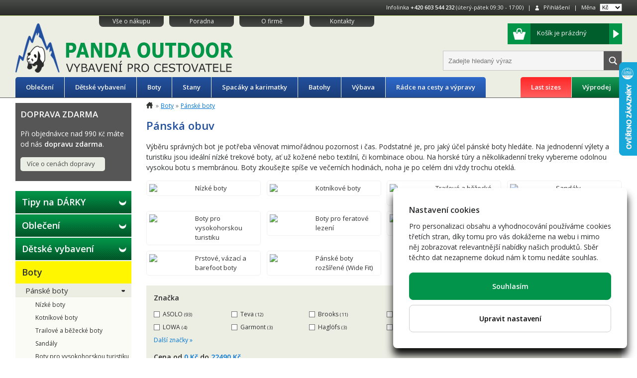

--- FILE ---
content_type: text/html
request_url: https://www.pandaoutdoor.cz/panske-boty
body_size: 16198
content:
<!doctype html>

<html lang="en">
<head>
<meta charset="utf-8">
<meta name="viewport" content="width=device-width, initial-scale=1.0">

<title>Pánská outdoorová a treková obuv - PandaOutdoor.cz</title>
<meta name="keywords" content="Outdoor, kempování, batohy, spacáky, spací pytle, vaude, merrell, teva, asolo, pinguin, devold, cyklobatohy, turistika">
<meta name="description" content="U nás najdete pánskou outdoorovou a sportovní obuv, běžecké boty, nízkou trekovou obuv a lehké horolezecké boty.">
<meta name="robots" content="index, follow">
<meta name="author" content="eGate.cz | Bc. Ladislav Pípal">
<meta property="og:title" content="Pánská outdoorová a treková obuv" />
<meta property="og:type" content="website" />
<meta property="og:description" content="U nás najdete pánskou outdoorovou a sportovní obuv, běžecké boty, nízkou trekovou obuv a lehké horolezecké boty." />
<meta property="og:url" content="https://www.pandaoutdoor.cz/panske-boty" />
<link rel="stylesheet" href="https://fonts.googleapis.com/css?family=Open+Sans:400,600" >
<link rel="stylesheet" href="/css/bootstrap.min.css">
<link rel="stylesheet" href="/js/bootstrap-slider/css/bootstrap-slider.min.css">
<link rel="stylesheet" href="/js/fancybox/jquery.fancybox.min.css">
<link rel="stylesheet" href="/css/styles.css?v=2024-05-03">
<link rel="stylesheet" href="/css/temporary.css?v=2024-05-03">

<link rel="apple-touch-icon" sizes="180x180" href="/apple-touch-icon.png">
<link rel="icon" type="image/png" sizes="32x32" href="/favicon-32x32.png">
<link rel="icon" type="image/png" sizes="16x16" href="/favicon-16x16.png">
<link rel="manifest" href="/manifest.json">
<link rel="mask-icon" href="/safari-pinned-tab.svg" color="#5bbad5">
<meta name="theme-color" content="#ffffff">
<!--[if lt IE 9]>
<script src="https://cdnjs.cloudflare.com/ajax/libs/html5shiv/3.7.3/html5shiv.js"></script>
<![endif]-->
<script>
(function(w,d,s,l,i){w[l]=w[l]||[];w[l].push({'gtm.start':new Date().getTime(),event:'gtm.js'});var f=d.getElementsByTagName(s)[0],j=d.createElement(s),dl=l!='dataLayer'?'&l='+l:'';j.async=true;j.src='https://www.googletagmanager.com/gtm.js?id='+i+dl;f.parentNode.insertBefore(j,f);})(window,document,'script','dataLayer','GTM-MJP9784');
</script>
</head>

<body>
<noscript><iframe src="https://www.googletagmanager.com/ns.html?id=GTM-MJP9784" height="0" width="0" style="display:none;visibility:hidden"></iframe></noscript>
<header>
	<div id="top">
		<div class="container text-xs-center text-sm-right">
			<ul>
				<li>Infolinka <b><a href="tel:00420603544232">+420 603 544 232</a></b> (úterý-pátek 09:30 - 17:00)</li>
				<li>
					<img src="/img/header-login.png">&nbsp;&nbsp;
					<a href="/zakaznik">Přihlášení</a>
				</li>
								<li>
					<form method="get" name="frm_currency">
						Měna
						<select name="currency_code" onchange="document.forms.frm_currency.submit()">
							<option value="CZK" selected="selected">Kč</option>
							<option value="EUR">Euro</option>
						</select>
					</form>
				</li>
			</ul>
		</div>
	</div>
	
	<div class="container">
		<div id="menu">
			<a href="/vse-o-nakupu" class="menu-item">Vše o nákupu</a>
			<a href="/poradna" class="menu-item">Poradna</a>
			<a href="/o-firme" class="menu-item">O firmě</a>
			<a href="/kontakty" class="menu-item">Kontakty</a>
		</div>

		<div class="logo">
			<a href="/"><img src="/img/logo.png"></a>
		</div>

		<div class="float-sm-right text-sm-right">
			<a href="/kosik" id="header-cart">
				<span class="cart-image">
					<img src="/img/header-cart.png">
				</span>
				<span class="cart-text text-xs-left">
					Košík je prázdný				</span>
				<span class="cart-text text-xs-left float-right">
					<img src="/img/header-cart-arrow.png">
				</span>
			</a>
			
			<form method="get" action="/hledej">
			<div id="search-box">
				<input type="text" name="v" value="" id="search_text" placeholder="Zadejte hledaný výraz" class="search"><input type="submit" class="search-submit" value=" ">
			</div>
			</form>
		</div>
		
		<div class="clearfix"></div>

		<nav class="navbar navbar-light rounded navbar-toggleable-md">
			<button class="navbar-toggler navbar-toggler-right" type="button" data-toggle="collapse" data-target="#containerNavbar" aria-controls="containerNavbar" aria-expanded="false" aria-label="Toggle navigation">
				<span class="navbar-toggler-icon"></span>
			</button>

			<div class="collapse navbar-collapse" id="containerNavbar">
				
				<ul class="navbar-nav mr-auto">
										<li class="nav-item">
						<a class="nav-link" href="/obleceni">Oblečení</a>
											<div class="container submenu">
							<ul class="row">
															<li class="col-sm-6 col-md-3"><a href="/panske-obleceni">Pánské oblečení</a>
																<ul>
																		<li><a href="/panske-bundy-a-vesty">Bundy a vesty</a></li>
																		<li><a href="/panske-kalhoty-a-kratasy">Kalhoty a kraťasy</a></li>
																		<li><a href="/stredni-vrstva-panske">Střední vrstva, svetry</a></li>
																		<li><a href="/funkcni-pradlo-panske">Termoprádlo</a></li>
																		<li><a href="/panske-kosile-a-tricka">Košile a trička</a></li>
																		<li><a href="/panske-ponozky-a-podkolenky">Ponožky a podkolenky</a></li>
																		<li><a href="/panske-cepice-satky-a-kukly">Čepice, šátky a kukly</a></li>
																		<li><a href="/rukavice-panske">Rukavice</a></li>
																		<li><a href="/panske-plavky">Plavky</a></li>
																		<li><a href="/pasky-a-sle">Pásky a šle</a></li>
																	</ul>
																</li>
															<li class="col-sm-6 col-md-3"><a href="/damske-obleceni">Dámské oblečení</a>
																<ul>
																		<li><a href="/damske-bundy-a-vesty">Bundy a vesty</a></li>
																		<li><a href="/damske-kalhoty-a-kratasy">Kalhoty a kraťasy</a></li>
																		<li><a href="/stredni-vrstva-damske-">Střední vrstva, svetry</a></li>
																		<li><a href="/funkcni-pradlo-damske">Termoprádlo</a></li>
																		<li><a href="/damske-kosile-a-tricka">Košile a trička</a></li>
																		<li><a href="/damske-saty-a-sukne">Šaty a sukně</a></li>
																		<li><a href="/damske-ponozky-a-podkolenky">Ponožky a podkolenky</a></li>
																		<li><a href="/damske-cepice-satky-a-kukly">Čepice, šátky a kukly</a></li>
																		<li><a href="/rukavice-damske">Rukavice</a></li>
																		<li><a href="/damske-plavky">Plavky</a></li>
																	</ul>
																</li>
															<li class="col-sm-6 col-md-3"><a href="/impregnace-praci-prostredky-obleceni">Údržba a oprava oblečení</a>
																<ul>
																		<li><a href="/zaplaty">Záplaty</a></li>
																		<li><a href="/praci-prostredky">Prací prostředky</a></li>
																		<li><a href="/impregnace-na-obleceni">Impregnace</a></li>
																	</ul>
																</li>
														</ul>
						</div>
										</li>
										<li class="nav-item">
						<a class="nav-link" href="/vybaveni-pro-deti">Dětské vybavení</a>
											<div class="container submenu">
							<ul class="row">
															<li class="col-sm-6 col-md-3"><a href="/detske-obleceni">Dětské oblečení</a>
																<ul>
																		<li><a href="/detske-bundy-a-vesty">Bundy a vesty</a></li>
																		<li><a href="/detske-kalhoty-a-kratasy">Kalhoty a kraťasy</a></li>
																		<li><a href="/detske-termopradlo">Termoprádlo</a></li>
																		<li><a href="/detske-kosile-a-tricka">Košile a trička</a></li>
																		<li><a href="/detske-ponozky">Ponožky a podkolenky</a></li>
																		<li><a href="/detske-cepice-satky-a-kukly">Čepice, šátky a kukly</a></li>
																		<li><a href="/detske-rukavice">Rukavice</a></li>
																	</ul>
																</li>
															<li class="col-sm-6 col-md-3"><a href="/detske-boty-1">Dětské boty</a>
																<ul>
																		<li><a href="/detske-sandaly">Sandály</a></li>
																		<li><a href="/detske-zimni-boty">Zimní boty</a></li>
																		<li><a href="/detske-trekove-boty">Trekové boty</a></li>
																		<li><a href="/detske-nizke-boty">Nízké boty</a></li>
																	</ul>
																</li>
															<li class="col-sm-6 col-md-3"><a href="/detske-batohy">Dětské batohy</a>
																<ul>
																		<li><a href="/batuzky-pro-deti-od-1-3-roky">Batůžky pro děti 1-3 roky</a></li>
																		<li><a href="/batuzky-pro-deti-od-tri-let">Batůžky pro děti od tří let</a></li>
																		<li><a href="/batuzky-pro-deti-od-6-ti-let">Batůžky pro děti od 6-ti let</a></li>
																	</ul>
																</li>
															<li class="col-sm-6 col-md-3"><a href="/---karimatky-detske-">Karimatky pro děti</a>
																</li>
															<li class="col-sm-6 col-md-3"><a href="/detske-spacaky">Dětské spacáky</a>
																</li>
															<li class="col-sm-6 col-md-3"><a href="/termosky-detske-a-kojenecke">Dětské termosky a lahve</a>
																<ul>
																		<li><a href="/detske-termosky">Dětské termosky</a></li>
																		<li><a href="/detske-termosky-na-jidlo">Dětské termosky na jídlo</a></li>
																		<li><a href="/detske-lahve">Dětské lahve</a></li>
																		<li><a href="/nahradni-dily-k-detskym-termoskam">Náhradní díly k lahvičkám</a></li>
																	</ul>
																</li>
															<li class="col-sm-6 col-md-3"><a href="/detske-sedacky-nosice">Dětské sedačky a nosiče</a>
																</li>
															<li class="col-sm-6 col-md-3"><a href="/detske-doplnky">Dětské doplňky</a>
																</li>
															<li class="col-sm-6 col-md-3"><a href="/akci-sety-detskych-produktu">Akční sety dětského vybavení</a>
																</li>
														</ul>
						</div>
										</li>
										<li class="nav-item">
						<a class="nav-link" href="/boty">Boty</a>
											<div class="container submenu">
							<ul class="row">
															<li class="col-sm-6 col-md-3"><a href="/panske-boty">Pánské boty</a>
																<ul>
																		<li><a href="/panske-nizke-trekove-boty">Nízké boty</a></li>
																		<li><a href="/trekking-panske-">Kotníkové boty</a></li>
																		<li><a href="/panske-boty-na-beh">Trailové a běžecké boty</a></li>
																		<li><a href="/sandale-panske">Sandály</a></li>
																		<li><a href="/panske-vht">Boty pro vysokohorskou turistiku</a></li>
																		<li><a href="/boty-pro-feratove-lezeni">Boty pro feratové lezení</a></li>
																		<li><a href="/vychazkove-boty-panske">Městské a volnočasové boty</a></li>
																		<li><a href="/zimni-boty-panske">Zimní boty</a></li>
																		<li><a href="/vibram-fivefingers-panske">Prstové, vázací a barefoot boty</a></li>
																		<li><a href="/boty-panske-wide-fit">Pánské boty rozšířené (Wide Fit)</a></li>
																	</ul>
																</li>
															<li class="col-sm-6 col-md-3"><a href="/damske-boty">Dámské boty</a>
																<ul>
																		<li><a href="/damske-nizke-trekove-boty">Nízké boty</a></li>
																		<li><a href="/trekking-damske">Kotníkové boty</a></li>
																		<li><a href="/damske-boty-na-beh">Trailové a běžecké boty</a></li>
																		<li><a href="/sandale-damske">Sandály</a></li>
																		<li><a href="/damske-vht">Boty pro vysokohorskou turistiku</a></li>
																		<li><a href="/damske-boty-pro-feratove-lezeni">Boty pro feratové lezení</a></li>
																		<li><a href="/vychazkove-boty-damske">Městské a volnočasové boty</a></li>
																		<li><a href="/zimni-boty-damske">Zimní boty</a></li>
																		<li><a href="/vibram-fivefingers-damske">Prstové, vázací barefoot boty</a></li>
																	</ul>
																</li>
															<li class="col-sm-6 col-md-3"><a href="/doplnky-k-obuvi">Doplňky k obuvi</a>
																<ul>
																		<li><a href="/impregnace-obuv">Impregnace obuvi</a></li>
																		<li><a href="/vlozky-do-bot">Vložky do bot, tkaničky</a></li>
																		<li><a href="/navleky-na-boty">Návleky na boty</a></li>
																		<li><a href="/vysousec-obuvi">Vysoušeče obuvi</a></li>
																		<li><a href="/tasky-na-boty">Tašky na boty</a></li>
																		<li><a href="/nesmeky-protiskluzove-navleky-">Nesmeky a protiskluzové návleky</a></li>
																		<li><a href="/ostatni-doplnky-k-obuvi">Ostatní doplňky</a></li>
																	</ul>
																</li>
														</ul>
						</div>
										</li>
										<li class="nav-item">
						<a class="nav-link" href="/stany">Stany</a>
											<div class="container submenu">
							<ul class="row">
															<li class="col-sm-6 col-md-3"><a href="/campingove-stany">Campingové stany</a>
																<ul>
																		<li><a href="/campingove-stany-pro-2">Pro 2 osoby</a></li>
																		<li><a href="/campingove-stany-pro-3">Pro 3 osoby</a></li>
																		<li><a href="/campingove-stany-pro-4">Pro 4 osoby</a></li>
																		<li><a href="/campingove-stany-pro-5">Pro 5 a více osob</a></li>
																	</ul>
																</li>
															<li class="col-sm-6 col-md-3"><a href="/stany-hiking">Turistické stany</a>
																<ul>
																		<li><a href="/turisticke-stany-pro-1">Pro 1 osobu</a></li>
																		<li><a href="/turisticke-stany-pro-2">Pro 2 osoby</a></li>
																		<li><a href="/turisticke-stany-pro-3">Pro 3 osoby</a></li>
																		<li><a href="/turisticke-stany-pro-4">Pro 4 osoby</a></li>
																	</ul>
																</li>
															<li class="col-sm-6 col-md-3"><a href="/stany-extreme">Stany Extreme/Ultralight</a>
																</li>
															<li class="col-sm-6 col-md-3"><a href="/stany-trekking-family">Stany rodinné</a>
																</li>
															<li class="col-sm-6 col-md-3"><a href="/stanove-plazove-pristresky">Stanové a plážové přístřešky</a>
																</li>
															<li class="col-sm-6 col-md-3"><a href="/bivak-vaky">Bivakovací (žďárské) vaky</a>
																</li>
															<li class="col-sm-6 col-md-3"><a href="/koliky-ke-stanum-opravne-sady">Doplňky ke stanům</a>
																<ul>
																		<li><a href="/stanove-koliky">Stanové kolíky</a></li>
																		<li><a href="/udrzba-impregnace-stanu">Údržba a impregnace stanů</a></li>
																		<li><a href="/ostatni-stanove-doplnky">Ostatní doplňky</a></li>
																	</ul>
																</li>
														</ul>
						</div>
										</li>
										<li class="nav-item">
						<a class="nav-link" href="/spacaky-karimatky">Spacáky a karimatky</a>
											<div class="container submenu">
							<ul class="row">
															<li class="col-sm-6 col-md-3"><a href="/ultralehke-a-cyklo-spacaky">Ultralehké a cyklo spacáky</a>
																</li>
															<li class="col-sm-6 col-md-3"><a href="/letni-spacaky">Letní spacáky</a>
																<ul>
																		<li><a href="/perove-letni-spacaky">Péřové</a></li>
																		<li><a href="/synteticke-letni-spacaky">Syntetické</a></li>
																	</ul>
																</li>
															<li class="col-sm-6 col-md-3"><a href="/trisezonni-spacaky">Třísezónní spacáky</a>
																<ul>
																		<li><a href="/perove-trisezonni-spacaky">Péřové</a></li>
																		<li><a href="/synteticke-trisezonni-spacaky">Syntetické</a></li>
																	</ul>
																</li>
															<li class="col-sm-6 col-md-3"><a href="/zimni--a-expedicni-spacaky">Zimní a expediční spacáky</a>
																<ul>
																		<li><a href="/perove-zimni-spacaky">Péřové</a></li>
																		<li><a href="/synteticke-zimni-spacaky">Syntetické</a></li>
																	</ul>
																</li>
															<li class="col-sm-6 col-md-3"><a href="/karimatky">Karimatky</a>
																<ul>
																		<li><a href="/samonafukovaci-karimatky">Samonafukovací karimatky</a></li>
																		<li><a href="/nafukovaci-karimatky">Nafukovací karimatky</a></li>
																		<li><a href="/klasicke-a-penove-karimatky">Klasické a pěnové karimatky</a></li>
																		<li><a href="/Matrace a lehátka">Matrace a lehátka</a></li>
																	</ul>
																</li>
															<li class="col-sm-6 col-md-3"><a href="/doplnky-ke-spacakum-karimatkam">Doplňky ke spacákům a karimatkám</a>
																<ul>
																		<li><a href="/--sedatka-polstarky">Sedátka a polštářky</a></li>
																		<li><a href="/vlozky-do-spacaku">Vložky do spacáku</a></li>
																		<li><a href="/houpaci-site">Houpací sítě, Hamaky</a></li>
																		<li><a href="/Obaly">Obaly</a></li>
																		<li><a href="/Opravné sady a ostatní doplňky">Opravné sady a ostatní doplňky</a></li>
																	</ul>
																</li>
														</ul>
						</div>
										</li>
										<li class="nav-item">
						<a class="nav-link" href="/batohy">Batohy</a>
											<div class="container submenu">
							<ul class="row">
															<li class="col-sm-6 col-md-3"><a href="/panske-batohy">Pánské batohy</a>
																<ul>
																		<li><a href="/panske-expedicni-a-velke-trekove-batohy">Velké trekové a expediční batohy</a></li>
																		<li><a href="/lezecke-skialp-batohy">Lezecké, skialp a freeride batohy</a></li>
																		<li><a href="/batohy-mesto-notebook">Městské a notebook batohy</a></li>
																		<li><a href="/panske-unisex-turisticke-batohy">Turistické batohy</a></li>
																		<li><a href="/panske-unisex-cyklo-batohy">Cyklistické batohy</a></li>
																		<li><a href="/Běžecké batohy">Běžecké batohy</a></li>
																	</ul>
																</li>
															<li class="col-sm-6 col-md-3"><a href="/damske-batohy">Dámské batohy</a>
																<ul>
																		<li><a href="/damske-expedicni-a-velke-trekove-batohy">Velké trekové a expediční batohy</a></li>
																		<li><a href="/damske-lezecke-skialp-batohy">Lezecké, skialp a freeride batohy</a></li>
																		<li><a href="/panske-batohy-mesto-notebook">Městské a notebook batohy</a></li>
																		<li><a href="/damske-turisticke-batohy">Turistické batohy</a></li>
																		<li><a href="/damske-cyklo-batohy">Cyklistické batohy</a></li>
																	</ul>
																</li>
															<li class="col-sm-6 col-md-3"><a href="/lodni-vaky">Lodní a voděodolné skladovací vaky</a>
																</li>
															<li class="col-sm-6 col-md-3"><a href="/kompresni-vaky">Kompresní vaky</a>
																</li>
															<li class="col-sm-6 col-md-3"><a href="/ultralehke-batohy">Ultralehké batohy a tašky</a>
																</li>
															<li class="col-sm-6 col-md-3"><a href="/cestovni-zavazadla">Cestovní zavazadla</a>
																</li>
															<li class="col-sm-6 col-md-3"><a href="/brasny-tasky-cestovni-mesto">Tašky, kabelky, tašky na notebook</a>
																<ul>
																		<li><a href="/brasny-pres-rameno-kabelky">Brašny přes rameno, kabelky</a></li>
																		<li><a href="/cestovni-sportovni-tasky">Cestovní, sportovní tašky</a></li>
																		<li><a href="/prirucni-tasky">Příruční tašky</a></li>
																		<li><a href="/tasky-a-batohy-pro-notebook">Tašky a batohy pro notebook</a></li>
																		<li><a href="/palubni-tasky">Palubní tašky</a></li>
																	</ul>
																</li>
															<li class="col-sm-6 col-md-3"><a href="/doplnky-k-batohum">Doplňky k batohům</a>
																<ul>
																		<li><a href="/snury-a-popruhy">Šňůry, popruhy a přezky</a></li>
																		<li><a href="/plastenky-na-batoh">Pláštěnky a obaly na batoh</a></li>
																		<li><a href="/zabezpeceni-zavazadel-zamky-">Zabezpečení zavazadel,zámky</a></li>
																		<li><a href="/vahy-na-zavazadla">Váhy na zavazadla</a></li>
																		<li><a href="/doplnky-batohy">Ostatní doplňky</a></li>
																	</ul>
																</li>
															<li class="col-sm-6 col-md-3"><a href="/ledvinky">Ledvinky</a>
																<ul>
																		<li><a href="/ledvinky-bezpecnostni">Ledvinky bezpečnostní</a></li>
																		<li><a href="/ledvinky-skryte">Ledvinky skryté</a></li>
																		<li><a href="/Ledvinky sportovní">Ledvinky sportovní</a></li>
																		<li><a href="/ledvinky-mestske">Ledvinky městské</a></li>
																	</ul>
																</li>
														</ul>
						</div>
										</li>
										<li class="nav-item">
						<a class="nav-link" href="/vybava">Výbava</a>
											<div class="container submenu">
							<ul class="row">
															<li class="col-sm-6 col-md-3"><a href="/vybaveni-na-cesty-">Turistické vybavení</a>
																<ul>
																		<li><a href="/vareni-nadobi-lahve">Vaření, lahve, jídlo na cesty</a></li>
																		<li><a href="/elektronika">Svítilny, čelovky a elektronika</a></li>
																		<li><a href="/noze-1">Nože, survival sady, pilky</a></li>
																		<li><a href="/trekove-hole">Trekové a Nordic Walking hole</a></li>
																		<li><a href="/rucniky-hygiena-">Hygiena, první pomoc, ochrana</a></li>
																		<li><a href="/busoly-a-kompasy">Busoly a kompasy</a></li>
																		<li><a href="/slunecni-bryle">Sluneční brýle</a></li>
																		<li><a href="/ponca-plastenky">Ponča a pláštěnky</a></li>
																		<li><a href="/penezenky-pouzdra-new-">Peněženky, pouzdra a kapsičky</a></li>
																		<li><a href="/impregance-praci-prostredky-">Impregnace, prací prostředky a lepidla</a></li>
																		<li><a href="/cestovatelske-doplnky">Cestovatelské doplňky</a></li>
																	</ul>
																</li>
															<li class="col-sm-6 col-md-3"><a href="/horolezectvi">Horolezecké vybavení</a>
																<ul>
																		<li><a href="/lezecky">Lezečky</a></li>
																		<li><a href="/sedaci-uvazy">Úvazky</a></li>
																		<li><a href="/helmy">Přilby, helmy</a></li>
																		<li><a href="/lana-smycky-repky">Lana, smyčky, repky</a></li>
																		<li><a href="/via-ferrata">Ferratové sety</a></li>
																		<li><a href="/jistici-pomucky">Jistící pomůcky</a></li>
																		<li><a href="/blokanty">Blokanty</a></li>
																		<li><a href="/kladky">Kladky</a></li>
																		<li><a href="/karabiny">Karabiny, expresky</a></li>
																		<li><a href="/slackline">Slackline</a></li>
																		<li><a href="/bouldermatky">Bouldermatky</a></li>
																		<li><a href="/lezecke-obleceni">Lezecké oblečení</a></li>
																		<li><a href="/vklinence-friendy-srouby-skoby">Vklíněnce, friendy, šrouby, skoby</a></li>
																		<li><a href="/magnezium-a-pytliky-na-magnezium">Magnézium a pytlíky na Mg</a></li>
																		<li><a href="/posilovaci-desky">Posilovací desky</a></li>
																		<li><a href="/lezecke-doplnky">Lezecké doplňky</a></li>
																		<li><a href="/zbrane-do-ledu">Zbraně do ledu</a></li>
																		<li><a href="/oxymetry">Oxymetry</a></li>
																		<li><a href="/packety">Packety - sety lezeckého vybavení</a></li>
																	</ul>
																</li>
															<li class="col-sm-6 col-md-3"><a href="/vybaveni-pro-vyskove-prace">Pracovní vybavení (výškové)</a>
																<ul>
																		<li><a href="/pracovni-brzdy-blokanty-kladky">Brzdy, blokanty</a></li>
																		<li><a href="/pracovni-svitilny">Čelovky, Svítilny</a></li>
																		<li><a href="/prilby-pro-vyskove-prace">Přilby pro výškové práce</a></li>
																		<li><a href="/karabiny-mailony-haky">Karabiny, mailony, háky</a></li>
																		<li><a href="/pracovni-kladky">Kladky</a></li>
																		<li><a href="/Kotvící desky a závěsy">Kotvící desky a závěsy</a></li>
																		<li><a href="/pracovni-polohovaci-prostredky">Polohovací prostředky</a></li>
																		<li><a href="/pracovni-smyce-a-lanyardy">Pracovní smyce a lanyardy</a></li>
																		<li><a href="/staticka-lana">Statická lana</a></li>
																		<li><a href="/zachycovace-padu">Tlumiče a zachycovače pádu</a></li>
																		<li><a href="/uvazky-a-postroje">Úvazky a postroje</a></li>
																		<li><a href="/pracovni-doplnky">Doplňky</a></li>
																		<li><a href="/sety-vybaveni-pro-vyskove-prace">Sety vybavení pro výškové práce</a></li>
																	</ul>
																</li>
															<li class="col-sm-6 col-md-3"><a href="/vodni-sporty">Výbava pro vodní sporty</a>
																<ul>
																		<li><a href="/obleceni-vodni-sporty">Oblečení - vodní sporty</a></li>
																		<li><a href="/plicni-automatiky">Plicní automatiky</a></li>
																		<li><a href="/bryle-masky">Potápěčské brýle a masky</a></li>
																		<li><a href="/plavecke-bryle">Plavecké brýle</a></li>
																		<li><a href="/ploutve">Ploutve</a></li>
																		<li><a href="/snorchly">Šnorchly</a></li>
																		<li><a href="/snorchlovací sety">Šnorchlovací sety</a></li>
																		<li><a href="/obleky">Obleky</a></li>
																		<li><a href="/rukavice-a-boty">Neoprénové boty a boty do vody</a></li>
																		<li><a href="/noze">Nože</a></li>
																		<li><a href="/kompenzatory-vztlaku">Kompenzátory vztlaku</a></li>
																		<li><a href="/ostatni-prislusenstvi">Ostatní příslušenství</a></li>
																		<li><a href="/vodacke-prislusenstvi">Vodácké příslušenství</a></li>
																		<li><a href="/potapecske-merici-pristroje">Potápěčské měřicí přístroje</a></li>
																		<li><a href="/Manometry">Manometry</a></li>
																		<li><a href="/potapecska-svetla-a-lampy">Potápěčská světla a lampy</a></li>
																	</ul>
																</li>
															<li class="col-sm-6 col-md-3"><a href="/fastpacking">Fastpacking</a>
																<ul>
																		<li><a href="/boty-fastpacking">Boty pro fastpacking</a></li>
																	</ul>
																</li>
															<li class="col-sm-6 col-md-3"><a href="/vybaveni-na-beh-trail-running">Vybavení na běh, Trail Running</a>
																</li>
															<li class="col-sm-6 col-md-3"><a href="/cyklistika">Vybavení pro cyklistiku (Bikepacking)</a>
																<ul>
																		<li><a href="/cyklisticke-brasny">Cyklistické brašny</a></li>
																		<li><a href="/cyklosvitilny">Cyklosvítilny</a></li>
																		<li><a href="/cyklo-lahve">Cyklistické lahve</a></li>
																		<li><a href="/cyklo-naradi-a-prislusenstvi">Cyklistické nářadí a příslušenství</a></li>
																		<li><a href="/cyklisticke-obleceni">Cyklistické oblečení</a></li>
																		<li><a href="/cyklo-spaci-pytle">Cyklistické spacáky</a></li>
																		<li><a href="/stany-bikepacking">Cyklistické stany a přístřešky</a></li>
																		<li><a href="/cyklisticke-helmy">Cyklistické helmy</a></li>
																		<li><a href="/cyklisticke-bryle">Cyklistické brýle</a></li>
																	</ul>
																</li>
															<li class="col-sm-6 col-md-3"><a href="/zimni-sporty">Vybavení na sníh</a>
																<ul>
																		<li><a href="/bezecke-lyzovani">Běžecké lyžování</a></li>
																		<li><a href="/helmy-lyzarske">Lyžařské helmy</a></li>
																		<li><a href="/lyzarske-bryle">Lyžařské brýle</a></li>
																		<li><a href="/lyzarske-doplnky">Lyžařské doplňky</a></li>
																		<li><a href="/sneznice">Sněžnice</a></li>
																		<li><a href="/lavinove-sondy-vyhledavace-a-lopaty">Lavinové sondy, vyhledavače a lopaty</a></li>
																		<li><a href="/skialpinisticke-vybaveni">Skialpinistické vybavení</a></li>
																	</ul>
																</li>
															<li class="col-sm-6 col-md-3"><a href="/Campingové vybavení">Campingové vybavení</a>
																<ul>
																		<li><a href="/--camping-nabytek-">Campingový nábytek</a></li>
																		<li><a href="/nadobi-do-karavanu-nebo-na-jachtu">Nádobí</a></li>
																	</ul>
																</li>
															<li class="col-sm-6 col-md-3"><a href="/vybaveni-pro-fotografy">Vybavení pro fotografy</a>
																<ul>
																		<li><a href="/stativy">Stativy</a></li>
																		<li><a href="/monopody">Monopody</a></li>
																		<li><a href="/stativove-hlavy">Stativové hlavy</a></li>
																		<li><a href="/filtry-k-objektivum">Filtry k objektivům</a></li>
																		<li><a href="/brasny-foto">Brašny a batohy pro fototechniku</a></li>
																		<li><a href="/baterie-foto">Baterie do fotoaparátů a kamer</a></li>
																		<li><a href="/drzaky-a-stativy-na-mobil">Držáky a stativy na mobil</a></li>
																		<li><a href="/popruhy-na-fotoaparaty">Popruhy na fotoaparáty</a></li>
																		<li><a href="/prislusenstvi-pro-mobilni-telefony">Příslušenství pro mobilní telefony</a></li>
																		<li><a href="/podvodni-fotoaparaty">Podvodní fotoaparáty</a></li>
																		<li><a href="/predsadky-a-redukce">Předsádky a redukce</a></li>
																	</ul>
																</li>
															<li class="col-sm-6 col-md-3"><a href="/vybaveni-na-jogu">Vybavení na jógu</a>
																<ul>
																		<li><a href="/podlozky-na-jogu">Podložky na jógu</a></li>
																		<li><a href="/obleceni-na-jogu">Oblečení na jógu</a></li>
																		<li><a href="/joga-bloky-a-cihlicky">Jóga bloky a cihličky</a></li>
																		<li><a href="/boty-na-jogu">Obuv na jógu</a></li>
																		<li><a href="/doplnky-na-jogu">Doplňky na jógu</a></li>
																	</ul>
																</li>
															<li class="col-sm-6 col-md-3"><a href="/Fitness">Fitness</a>
																<ul>
																		<li><a href="/gymnasticke-mice">Gymnastické míče</a></li>
																		<li><a href="/cvicebni-pomucky">Cvičební pomůcky</a></li>
																		<li><a href="/cinky-a-zavazi">Činky a závaží</a></li>
																		<li><a href="/cvicebni-podlozky">Cvičební podložky</a></li>
																	</ul>
																</li>
															<li class="col-sm-6 col-md-3"><a href="/sportovni-medicina">Sportovní medicína</a>
																<ul>
																		<li><a href="/dechova-rehabilitace">Dechová a tréninková rehabilitace</a></li>
																		<li><a href="/tejpovaci-pasky">Tejpovací pásky</a></li>
																		<li><a href="/termo-pasy-bandaze">Termo pásy a bandáže</a></li>
																		<li><a href="/doplnky-stravy">Nutriční doplňky</a></li>
																		<li><a href="/ortopedicke-vlozky">Ortopedické vložky</a></li>
																	</ul>
																</li>
															<li class="col-sm-6 col-md-3"><a href="/vybava-pro-rybare">Výbava pro rybáře</a>
																</li>
															<li class="col-sm-6 col-md-3"><a href="/vybava-pro-myslivce">Výbava pro myslivce</a>
																</li>
														</ul>
						</div>
										</li>
										<li class="nav-item radce-na-cesty">
						<a class="nav-link" href="/co-s-sebou-na-cesty">Rádce na cesty a výpravy</a>
					</li>
				</ul>

				<ul class="nav navbar-nav pull-xs-right">
					<li class="nav-item last-sizes">
						<a class="nav-link" href="/last-sizes">Last sizes</a>
					</li>
					<li class="nav-item vyprodej">
						<a class="nav-link" href="/vyprodej">Výprodej</a>
					</li>
				</ul>

			</div><!-- END .collapse .navbar-collapse -->
		</nav>

		<div class="clearfix"></div>
	
	</div><!-- END .container -->
</header>

<main>

<div class="container">
<div class="row">

<div id="sidebar" class="col-sm-4 col-md-4 col-lg-3 width20">
	<div class="grey-box dark">
		<div class="body">
			<p style="text-transform:uppercase" class="big-text"><b>Doprava zdarma</b></p>
			<p>Při objednávce nad 990&nbsp;<span class="curr_symbol">Kč</span> máte od nás <b>dopravu zdarma</b>.</p>
			<a class="btn btn-sm btn-secondary vice-o-cenach" href="/zpusoby-doruceni" role="button">Více o cenách dopravy</a>
		</div>
	</div>
			<ul class="side-navbar">
		<li id="c808"><a href="/tipy-na-vanocni-darky">Tipy na DÁRKY</a></li>
<li id="c1"><a href="/obleceni">Oblečení</a></li>
<li id="c2"><a href="/vybaveni-pro-deti">Dětské vybavení</a></li>
<li id="c3" class="active"><a href="/boty">Boty</a>
<ul>
<li id="c772" class="active"><a href="/panske-boty">Pánské boty</a>
<ul>
<li id="c148"><a href="/panske-nizke-trekove-boty">Nízké boty</a></li>
<li id="c199"><a href="/trekking-panske-">Kotníkové boty</a></li>
<li id="c94"><a href="/panske-boty-na-beh">Trailové a běžecké boty</a></li>
<li id="c131"><a href="/sandale-panske">Sandály</a></li>
<li id="c472"><a href="/panske-vht">Boty pro vysokohorskou turistiku</a></li>
<li id="c225"><a href="/boty-pro-feratove-lezeni">Boty pro feratové lezení</a></li>
<li id="c390"><a href="/vychazkove-boty-panske">Městské a volnočasové boty</a></li>
<li id="c202"><a href="/zimni-boty-panske">Zimní boty</a></li>
<li id="c841"><a href="/vibram-fivefingers-panske">Prstové, vázací a barefoot boty</a></li>
<li id="c1080"><a href="/boty-panske-wide-fit">Pánské boty rozšířené (Wide Fit)</a></li>
</ul>
</li>
<li id="c773"><a href="/damske-boty">Dámské boty</a></li>
<li id="c511"><a href="/doplnky-k-obuvi">Doplňky k obuvi</a></li>
</ul>
</li>
<li id="c4"><a href="/stany">Stany</a></li>
<li id="c5"><a href="/spacaky-karimatky">Spacáky a karimatky</a></li>
<li id="c6"><a href="/batohy">Batohy</a></li>
<li id="c7"><a href="/vybava">Výbava</a></li>
<li id="c911"><a href="/ekologicke-produkty">EKO PRODUKTY + Recykláty</a></li>
<li id="c244"><a href="/naradi-elektro">NÁŘADÍ A ELEKTRO</a></li>
<li id="c246"><a href="/pujcovna-outdooroveho-vybaveni">PŮJČOVNA OUTDOOR VÝBAVY</a></li>
<li id="c697"><a href="/co-s-sebou-na-cesty">Co s sebou na cesty?</a></li>
<li id="c802"><a href="/akci-sety">Výhodné sety produktů</a></li>
<li id="c805"><a href="/Kuchyně">Domácnost</a></li>
<li id="c843"><a href="/reuse">ReUse</a></li>
<li id="c105"><a href="/bazar">Bazar</a></li>
<li id="c1023"><a href="/letni-vyprodej">LETNÍ VÝPRODEJ</a></li>
</ul>
		</ul>
		<ul class="side-navbar blue">
		<li>
			<a href="/vyprodej">VÝPRODEJ</a>
		</li>
	</ul>
	
		
	<div class="grey-box light" style="margin-top:20px;">
		  <div class="header">
			   POTŘEBUJETE RADU?
		  </div>
		  <div class="body">
				<div class="row">
					<div class="col-xs-3">
						 <img src="/img/panda.png" class="align-middle" style="padding-right:10px;">
					</div>
					<div class="col-xs-9" style="display:table;height:63px;">
						  <span style="display:table-cell;vertical-align:middle">
							   <img src="/img/phone.png">
							   <a href="tel:00420603544232">+420 603 544 232</a><br/>
							   <a href='mailto&#58;&#105;nfo&#64;pa%6Eda%6F&#117;tdo&#111;&#114;&#46;c%&#55;A'>info&#64;&#112;a&#110;&#100;aout&#100;oor&#46;cz</a>
						  </span>
					</div>
			   </div>
		  </div>
	 </div>
	 
	 <div class="grey-box dark">
		  <div class="body">
			   <p>Rádi vám pomůžeme s výběrem i objednávkou.<br>Po-Pá: 10:00 - 17:00 hod.</p>
		  </div>
	 </div>
	 
	 <div class="grey-box light">
		  <div class="body">
				<div class="row">
					<div class="col-sm-6">
						 <img src="/img/cimicky.jpg"><br>
						 Jan Cimický
					</div>
					<div class="col-sm-6">
						 <img src="/img/kolar.jpg"><br>
						 Michal Kolář
					</div>
			   </div>
		  </div>
	 </div>
	 
	 <div class="grey-box dark why-us" style="margin-top:20px;">
		  <div class="header">
			   Proč nakupovat u nás?
		  </div>
		  <div class="body" style="font-size:13px;">
			   <div class="row">
					<div class="col-sm-2">
						 <img src="/img/proc1.png">
					</div>
					<div class="col-sm-10">
						 Doprava zdarma
					</div>
			   </div>
			   <div class="row">
					<div class="col-sm-2">
						 <img src="/img/proc2.png">
					</div>
					<div class="col-sm-10">
						 Výměna velikosti zdarma
					</div>
			   </div>
			   <div class="row">
					<div class="col-sm-2">
						 <img src="/img/proc3.png">
					</div>
					<div class="col-sm-10">
						 Sleva za věrnost
					</div>
			   </div>
			   <div class="row">
					<div class="col-sm-2">
						 <img src="/img/proc4.png">
					</div>
					<div class="col-sm-10">
						 Prodáváme to, co známe
					</div>
			   </div>
			   <div class="row">
					<div class="col-sm-2">
						 <img src="/img/proc5.png">
					</div>
					<div class="col-sm-10">
						 Testujeme sami na sobě
					</div>
			   </div>
			   <div class="row">
					<div class="col-sm-2">
						 <img src="/img/proc6.png">
					</div>
					<div class="col-sm-10">
						 Většina zboží skladem
					</div>
			   </div>
			   <div class="row">
					<div class="col-sm-2">
						 <img src="/img/proc7.png">
					</div>
					<div class="col-sm-10">
						 Ověřeno zákazníky
					</div>
			   </div>
		  </div>
	 </div>
	 
	 <div id="scrollUp"><img src="/img/up.png"></div>
	 
</div>
<div id="content" class="category col-sm-8 col-md-8 col-lg-9 width80">

<nav class="breadcrumb">
	<a class="breadcrumb-item home" href="/">&nbsp;</a>
		<a class="breadcrumb-item" href="/boty">Boty</a>
		<a class="breadcrumb-item" href="/panske-boty">Pánské boty</a>
	</nav>

<h1>Pánská obuv</h1>


<div class="category-description">Výběru správných bot je potřeba věnovat mimořádnou pozornost i čas. Podstatné je, pro jaký účel pánské boty hledáte. Na jednodenní výlety a turistiku jsou ideální nízké trekové boty, ať už kožené nebo textilní, či kombinace obou. Na horské túry a několikadenní treky vybereme odolnou vysokou botu s membránou. Boty zkoušejte spíše ve večerních hodinách, noha je po celém dni vždy trochu oteklá.</div>

<div class="subcategories">
	
	<div class="subcategory row">

				<a href="/panske-nizke-trekove-boty" class="item col-xs-12 col-sm-6 col-md-4 col-lg-3">
		<div class="wrapper">
						<div class="image"><img src="https://cdn.pandaoutdoor.cz/image/category_icon/panske-nizke-trekove-boty.jpg"></div>
						<div class="title">
				Nízké boty			</div>
		</div>
		</a>
				<a href="/trekking-panske-" class="item col-xs-12 col-sm-6 col-md-4 col-lg-3">
		<div class="wrapper">
						<div class="image"><img src="https://cdn.pandaoutdoor.cz/image/category_icon/panske-trekove-boty.jpg"></div>
						<div class="title">
				Kotníkové boty			</div>
		</div>
		</a>
				<a href="/panske-boty-na-beh" class="item col-xs-12 col-sm-6 col-md-4 col-lg-3">
		<div class="wrapper">
						<div class="image"><img src="https://cdn.pandaoutdoor.cz/image/category_icon/panske-bezecke-boty.jpg"></div>
						<div class="title">
				Trailové a běžecké boty			</div>
		</div>
		</a>
				<a href="/sandale-panske" class="item col-xs-12 col-sm-6 col-md-4 col-lg-3">
		<div class="wrapper">
						<div class="image"><img src="https://cdn.pandaoutdoor.cz/image/category_icon/panske-sandaly.jpg"></div>
						<div class="title">
				Sandály			</div>
		</div>
		</a>
				<a href="/panske-vht" class="item col-xs-12 col-sm-6 col-md-4 col-lg-3">
		<div class="wrapper">
						<div class="image"><img src="https://cdn.pandaoutdoor.cz/image/category_icon/panske-vht.jpg"></div>
						<div class="title">
				Boty pro vysokohorskou turistiku			</div>
		</div>
		</a>
				<a href="/boty-pro-feratove-lezeni" class="item col-xs-12 col-sm-6 col-md-4 col-lg-3">
		<div class="wrapper">
						<div class="image"><img src="https://cdn.pandaoutdoor.cz/image/category_icon/panske-ferratove-boty.jpg"></div>
						<div class="title">
				Boty pro feratové lezení			</div>
		</div>
		</a>
				<a href="/vychazkove-boty-panske" class="item col-xs-12 col-sm-6 col-md-4 col-lg-3">
		<div class="wrapper">
						<div class="image"><img src="https://cdn.pandaoutdoor.cz/image/category_icon/panske-vychazkove-boty.jpg"></div>
						<div class="title">
				Městské a volnočasové boty			</div>
		</div>
		</a>
				<a href="/zimni-boty-panske" class="item col-xs-12 col-sm-6 col-md-4 col-lg-3">
		<div class="wrapper">
						<div class="image"><img src="https://cdn.pandaoutdoor.cz/image/category_icon/panske-zimni-boty.jpg"></div>
						<div class="title">
				Zimní boty			</div>
		</div>
		</a>
				<a href="/vibram-fivefingers-panske" class="item col-xs-12 col-sm-6 col-md-4 col-lg-3">
		<div class="wrapper">
						<div class="image"><img src="https://cdn.pandaoutdoor.cz/image/category_icon/panske-prstove-boty.jpg"></div>
						<div class="title">
				Prstové, vázací a barefoot boty			</div>
		</div>
		</a>
				<a href="/boty-panske-wide-fit" class="item col-xs-12 col-sm-6 col-md-4 col-lg-3">
		<div class="wrapper">
						<div class="image"><img src="https://cdn.pandaoutdoor.cz/image/category_icon/wide-fit.jpg"></div>
						<div class="title">
				Pánské boty rozšířené (Wide Fit)			</div>
		</div>
		</a>
				
	</div>
</div>

<form>
<div class="filter">
	
		<div class="section" id="manufacturers_filter">
		<div class="header">Značka</div>
		<div class="row content">
						
			<div class="col-xs-6 col-md-4 col-lg-2">
				<input type="checkbox" name="brand[]" id="ch7" value="7" rel="man">
				<label class="checkbox-label" for="ch7">ASOLO&nbsp;<span class="small">(93)</span></label>
			</div>
						
			<div class="col-xs-6 col-md-4 col-lg-2">
				<input type="checkbox" name="brand[]" id="ch26" value="26" rel="man">
				<label class="checkbox-label" for="ch26">Teva&nbsp;<span class="small">(12)</span></label>
			</div>
						
			<div class="col-xs-6 col-md-4 col-lg-2">
				<input type="checkbox" name="brand[]" id="ch533" value="533" rel="man">
				<label class="checkbox-label" for="ch533">Brooks&nbsp;<span class="small">(11)</span></label>
			</div>
						
			<div class="col-xs-6 col-md-4 col-lg-2">
				<input type="checkbox" name="brand[]" id="ch552" value="552" rel="man">
				<label class="checkbox-label" for="ch552">Alpina&nbsp;<span class="small">(8)</span></label>
			</div>
						
			<div class="col-xs-6 col-md-4 col-lg-2">
				<input type="checkbox" name="brand[]" id="ch27" value="27" rel="man">
				<label class="checkbox-label" for="ch27">Keen&nbsp;<span class="small">(6)</span></label>
			</div>
						
			<div class="col-xs-6 col-md-4 col-lg-2">
				<input type="checkbox" name="brand[]" id="ch24" value="24" rel="man">
				<label class="checkbox-label" for="ch24">Scarpa&nbsp;<span class="small">(5)</span></label>
			</div>
						
			<div class="col-xs-6 col-md-4 col-lg-2">
				<input type="checkbox" name="brand[]" id="ch294" value="294" rel="man">
				<label class="checkbox-label" for="ch294">LOWA&nbsp;<span class="small">(4)</span></label>
			</div>
						
			<div class="col-xs-6 col-md-4 col-lg-2">
				<input type="checkbox" name="brand[]" id="ch9" value="9" rel="man">
				<label class="checkbox-label" for="ch9">Garmont&nbsp;<span class="small">(3)</span></label>
			</div>
						
			<div class="col-xs-6 col-md-4 col-lg-2">
				<input type="checkbox" name="brand[]" id="ch523" value="523" rel="man">
				<label class="checkbox-label" for="ch523">Haglöfs&nbsp;<span class="small">(3)</span></label>
			</div>
						
			<div class="col-xs-6 col-md-4 col-lg-2">
				<input type="checkbox" name="brand[]" id="ch136" value="136" rel="man">
				<label class="checkbox-label" for="ch136">INOV-8&nbsp;<span class="small">(3)</span></label>
			</div>
						
			<div class="col-xs-6 col-md-4 col-lg-2">
				<input type="checkbox" name="brand[]" id="ch496" value="496" rel="man">
				<label class="checkbox-label" for="ch496">Nallu&nbsp;<span class="small">(3)</span></label>
			</div>
						
			<div class="col-xs-6 col-md-4 col-lg-2">
				<input type="checkbox" name="brand[]" id="ch436" value="436" rel="man">
				<label class="checkbox-label" for="ch436">Altra&nbsp;<span class="small">(2)</span></label>
			</div>
					</div>
	
			<div class="row content hidden">
					
		<div class="col-xs-6 col-md-4 col-lg-2 ">
			<input type="checkbox" name="brand[]" id="ch553" value="553" rel="man">
			<label class="checkbox-label" for="ch553">Topo&nbsp;Athletic&nbsp;<span class="small">(2)</span></label>
			
		</div>
					
		<div class="col-xs-6 col-md-4 col-lg-2 ">
			<input type="checkbox" name="brand[]" id="ch385" value="385" rel="man">
			<label class="checkbox-label" for="ch385">Vibram&nbsp;<span class="small">(2)</span></label>
			
		</div>
					
		<div class="col-xs-6 col-md-4 col-lg-2 ">
			<input type="checkbox" name="brand[]" id="ch57" value="57" rel="man">
			<label class="checkbox-label" for="ch57">aku&nbsp;<span class="small">(1)</span></label>
			
		</div>
					
		<div class="col-xs-6 col-md-4 col-lg-2 ">
			<input type="checkbox" name="brand[]" id="ch81" value="81" rel="man">
			<label class="checkbox-label" for="ch81">Aqua&nbsp;Sphere&nbsp;<span class="small">(1)</span></label>
			
		</div>
					
		<div class="col-xs-6 col-md-4 col-lg-2 ">
			<input type="checkbox" name="brand[]" id="ch35" value="35" rel="man">
			<label class="checkbox-label" for="ch35">Craft&nbsp;<span class="small">(1)</span></label>
			
		</div>
					
		<div class="col-xs-6 col-md-4 col-lg-2 ">
			<input type="checkbox" name="brand[]" id="ch412" value="412" rel="man">
			<label class="checkbox-label" for="ch412">Craghoppers&nbsp;<span class="small">(1)</span></label>
			
		</div>
					
		<div class="col-xs-6 col-md-4 col-lg-2 ">
			<input type="checkbox" name="brand[]" id="ch514" value="514" rel="man">
			<label class="checkbox-label" for="ch514">Jacalu&nbsp;<span class="small">(1)</span></label>
			
		</div>
					
		<div class="col-xs-6 col-md-4 col-lg-2 ">
			<input type="checkbox" name="brand[]" id="ch353" value="353" rel="man">
			<label class="checkbox-label" for="ch353">Lizard&nbsp;<span class="small">(1)</span></label>
			
		</div>
					
		<div class="col-xs-6 col-md-4 col-lg-2 ">
			<input type="checkbox" name="brand[]" id="ch59" value="59" rel="man">
			<label class="checkbox-label" for="ch59">Mammut&nbsp;<span class="small">(1)</span></label>
			
		</div>
					
		<div class="col-xs-6 col-md-4 col-lg-2 ">
			<input type="checkbox" name="brand[]" id="ch11" value="11" rel="man">
			<label class="checkbox-label" for="ch11">Merrell&nbsp;<span class="small">(1)</span></label>
			
		</div>
					
		<div class="col-xs-6 col-md-4 col-lg-2 ">
			<input type="checkbox" name="brand[]" id="ch279" value="279" rel="man">
			<label class="checkbox-label" for="ch279">Tenaya&nbsp;<span class="small">(1)</span></label>
			
		</div>
				</div>
		<a href="javascript:;" class="more">Další značky &raquo;</a>
			</div>
		
		
	<div class="section">
				<div class="header">
			Cena 
			od <b class="text-primary"><span id="slider-left">0</span>&nbsp;Kč</b>
			do <b class="text-primary"><span id="slider-right">22490</span>&nbsp;Kč</b>
		</div>
				
		<div class="row content d-block" id="next_filters">
			
			
			<span class="item">
								<input id="price_slider" type="text" class="slider" value="" 
					data-slider-min="0" 
					data-slider-max="22490" 
					data-slider-step="1000" 
					data-slider-value="[0,22490]" 
					/>
							</span>
			
			<span class="item black-text">
				<input type="checkbox" name="checkbox" id="s1" value="1" rel="filter" data-filter="instock">
				<label class="checkbox-label" for="s1">Skladem</label>
			</span>
			<span class="item black-text">
				<input type="checkbox" name="checkbox" id="s5" value="1" rel="filter" data-filter="instock_external">
				<label class="checkbox-label" for="s5">Skladem u dodavatele</label>
			</span>
			<span class="item green-text">
				<input type="checkbox" name="checkbox" id="s2" rel="filter" data-filter="new">
				<label class="checkbox-label" for="s2">Novinky</label>
			</span>
			<span class="item red-text">
				<input type="checkbox" name="checkbox" id="s6" rel="filter" data-filter="bestseller">
				<label class="checkbox-label" for="s6">Bestseller</label>
			</span>
			<span class="item red-text">
				<input type="checkbox" name="checkbox" id="s3" rel="filter" data-filter="sale">
				<label class="checkbox-label" for="s3">Akční nabídka</label>
			</span>
			<span class="item blue-text">
				<input type="checkbox" name="checkbox" id="s4" rel="filter" data-filter="clearance">
				<label class="checkbox-label" for="s4">Výprodej</label>
			</span>
					</div>
	</div>
		  
</div>
</form>

<div class="paging">
		<span class="order_by">
		Seřadit:
		<a href="?sort=1" data-sort="1">Nejlevnější</a> <span>|</span> 
		<a href="?sort=2" data-sort="2">Nejdražší</a> <span>|</span>  
		<a href="?sort=3" data-sort="3">Nejžádanější</a> <span>|</span>  
		<a href="?sort=4" data-sort="4" class="active">Nejnovější</a> <span>|</span>  
		<a href="?sort=5" data-sort="5">Nejlepší cena</a>
	</span>
	
		<span class="float-right" rel="paging">
		
		<span class="item">
			<select name="page" onchange="change_page(this.value)">
				<option value="1" selected="selected">1</option><option value="2">2</option><option value="3">3</option><option value="4">4</option><option value="5">5</option><option value="6">6</option><option value="7">7</option>			</select>
			z 7		</span>
				
		<span class="item pages">
			<a class="page active" href="/panske-boty" data-page="1">1</a><a class="page" href="/panske-boty?page=2" data-page="2">2</a><a class="page" href="/panske-boty?page=3" data-page="3">3</a><a class="page" href="/panske-boty?page=4" data-page="4">4</a><a class="page" href="/panske-boty?page=5" data-page="5">5</a><a class="page" href="/panske-boty?page=6" data-page="6">6</a><a class="page" href="/panske-boty?page=7" data-page="7">7</a>		</span>
		
		<span class="item show-all">
			<a href="/panske-boty?page=all">zobrazit vše</a>
		</span>

	</span>
	
	<div class="clearfix"></div>
</div>

<div class="products row">
<div class="col-xs-12 col-sm-6 col-lg-4 col-xl-3">
	
	<div class="product">
		<div class="image">
						<div class="badges smaller">
				<div class="new"><span>NOVINKA</span></div><div class="shipment"><span>DOPRAVA ZDARMA</span></div>			</div>
						
			<a href="/20221/brooks-ghost-trail-m-atlantic-deep-black-green-bezecke-boty"><img src="[data-uri]" data-src="https://cdn.pandaoutdoor.cz/image/220x220/110475_338_L_Ghost_Trail.jpg"></a>
		</div>
		
		<a href="/20221/brooks-ghost-trail-m-atlantic-deep-black-green-bezecke-boty"><div class="title">Brooks Ghost Trail M, Atlantic Deep/Black/Green - běžecké boty</div></a>
		
		<div class="company">Brooks</div>
				<div class="status red-text">připravujeme</div>
		<div class="price">3&nbsp;790&nbsp;<span class="curr_symbol">Kč</span></div>
		
				
		<a href="/20221/brooks-ghost-trail-m-atlantic-deep-black-green-bezecke-boty" class="add-to-cart green-bg" style="text-shadow: 2px 2px 4px #000000;">DETAIL PRODUKTU &raquo;</a>
			<div class="shipping green-text">Zašlete dotaz na dostupnost			</div>
	</div>
	
</div>
<div class="col-xs-12 col-sm-6 col-lg-4 col-xl-3">
	
	<div class="product">
		<div class="image">
						<div class="badges smaller">
				<div class="new"><span>NOVINKA</span></div><div class="shipment"><span>DOPRAVA ZDARMA</span></div>			</div>
						
			<a href="/20220/brooks-ghost-trail-m-bleached-sand-rabbit-bluefish-bezecke-boty"><img src="[data-uri]" data-src="https://cdn.pandaoutdoor.cz/image/220x220/110475-287-l-ghost-trail-mens-trail-running-shoe_01.jpg"></a>
		</div>
		
		<a href="/20220/brooks-ghost-trail-m-bleached-sand-rabbit-bluefish-bezecke-boty"><div class="title">Brooks Ghost Trail M, Bleached Sand/Rabbit/Bluefish - běžecké boty</div></a>
		
		<div class="company">Brooks</div>
				<div class="status red-text">připravujeme</div>
		<div class="price">3&nbsp;790&nbsp;<span class="curr_symbol">Kč</span></div>
		
				
		<a href="/20220/brooks-ghost-trail-m-bleached-sand-rabbit-bluefish-bezecke-boty" class="add-to-cart green-bg" style="text-shadow: 2px 2px 4px #000000;">DETAIL PRODUKTU &raquo;</a>
			<div class="shipping green-text">Zašlete dotaz na dostupnost			</div>
	</div>
	
</div>
<div class="col-xs-12 col-sm-6 col-lg-4 col-xl-3">
	
	<div class="product">
		<div class="image">
						<div class="badges smaller">
				<div class="new"><span>NOVINKA</span></div><div class="shipment"><span>DOPRAVA ZDARMA</span></div>			</div>
						
			<a href="/20214/lowa-maddox-pro-gtx-lo-wide-black-grey-lehke-turisticke-polobotky"><img src="[data-uri]" data-src="https://cdn.pandaoutdoor.cz/image/220x220/Lowa-Maddox-Pro-GTX-Lo-Wide-blackgrey.jpg"></a>
		</div>
		
		<a href="/20214/lowa-maddox-pro-gtx-lo-wide-black-grey-lehke-turisticke-polobotky"><div class="title">Lowa Maddox Pro GTX Lo Wide, black/grey - lehké turistické polobotky</div></a>
		
		<div class="company">LOWA</div>
		<div class="discount">4&nbsp;490&nbsp;<span class="curr_symbol">Kč</span></div>		<div class="status green-text">skladem na prodejně</div>
		<div class="price">3&nbsp;990&nbsp;<span class="curr_symbol">Kč</span></div>
		
				
		<a href="/20214/lowa-maddox-pro-gtx-lo-wide-black-grey-lehke-turisticke-polobotky" class="add-to-cart green-bg" style="text-shadow: 2px 2px 4px #000000;">DETAIL PRODUKTU &raquo;</a>
			<div class="shipping green-text">Expedujeme do 24 hodin			</div>
	</div>
	
</div>
<div class="col-xs-12 col-sm-6 col-lg-4 col-xl-3">
	
	<div class="product">
		<div class="image">
						<div class="badges smaller">
				<div class="shipment"><span>DOPRAVA ZDARMA</span></div>			</div>
						
			<a href="/20213/lowa-tibet-gtx-sepia-black-boty-pro-tezky-treking-se-zatezi"><img src="[data-uri]" data-src="https://cdn.pandaoutdoor.cz/image/220x220/909_210680-5599-tibet-gtx.webp"></a>
		</div>
		
		<a href="/20213/lowa-tibet-gtx-sepia-black-boty-pro-tezky-treking-se-zatezi"><div class="title">Lowa Tibet GTX, sepia/black - boty pro těžký treking se záteží</div></a>
		
		<div class="company">LOWA</div>
		<div class="discount">7&nbsp;390&nbsp;<span class="curr_symbol">Kč</span></div>		<div class="status green-text">skladem na prodejně</div>
		<div class="price">6&nbsp;290&nbsp;<span class="curr_symbol">Kč</span></div>
		
				
		<a href="/20213/lowa-tibet-gtx-sepia-black-boty-pro-tezky-treking-se-zatezi" class="add-to-cart green-bg" style="text-shadow: 2px 2px 4px #000000;">DETAIL PRODUKTU &raquo;</a>
			<div class="shipping green-text">Expedujeme do 24 hodin			</div>
	</div>
	
</div>
<div class="col-xs-12 col-sm-6 col-lg-4 col-xl-3">
	
	<div class="product">
		<div class="image">
						<div class="badges smaller">
				<div class="new"><span>NOVINKA</span></div><div class="shipment"><span>DOPRAVA ZDARMA</span></div>			</div>
						
			<a href="/20203/scarpa-aspen-gtx-brown-nepromokave-boty"><img src="[data-uri]" data-src="https://cdn.pandaoutdoor.cz/image/220x220/0100000000020264_1_Aspen_GTX___Brown_1_jpg_638700471280000000.jpg"></a>
		</div>
		
		<a href="/20203/scarpa-aspen-gtx-brown-nepromokave-boty"><div class="title">Scarpa Aspen GTX, brown - nepromokavé boty</div></a>
		
		<div class="company">Scarpa</div>
		<div class="discount">4&nbsp;990&nbsp;<span class="curr_symbol">Kč</span></div>		<div class="status green-text">skladem na prodejně</div>
		<div class="price">4&nbsp;491&nbsp;<span class="curr_symbol">Kč</span></div>
		
				
		<a href="/20203/scarpa-aspen-gtx-brown-nepromokave-boty" class="add-to-cart green-bg" style="text-shadow: 2px 2px 4px #000000;">DETAIL PRODUKTU &raquo;</a>
			<div class="shipping green-text">Expedujeme do 24 hodin			</div>
	</div>
	
</div>
<div class="col-xs-12 col-sm-6 col-lg-4 col-xl-3">
	
	<div class="product">
		<div class="image">
						<div class="badges smaller">
				<div class="new"><span>NOVINKA</span></div><div class="shipment"><span>DOPRAVA ZDARMA</span></div>			</div>
						
			<a href="/20194/lowa-amplux-2-blue-orange-trailove-bezecke-boty"><img src="[data-uri]" data-src="https://cdn.pandaoutdoor.cz/image/220x220/311680_9209_amplux2_01.jpg"></a>
		</div>
		
		<a href="/20194/lowa-amplux-2-blue-orange-trailove-bezecke-boty"><div class="title">Lowa Amplux 2, misty blue/orange - trailové běžecké boty</div></a>
		
		<div class="company">LOWA</div>
		<div class="discount">3&nbsp;790&nbsp;<span class="curr_symbol">Kč</span></div>		<div class="status green-text">skladem na prodejně</div>
		<div class="price">3&nbsp;411&nbsp;<span class="curr_symbol">Kč</span></div>
		
				
		<a href="/20194/lowa-amplux-2-blue-orange-trailove-bezecke-boty" class="add-to-cart green-bg" style="text-shadow: 2px 2px 4px #000000;">DETAIL PRODUKTU &raquo;</a>
			<div class="shipping green-text">Expedujeme do 24 hodin			</div>
	</div>
	
</div>
<div class="col-xs-12 col-sm-6 col-lg-4 col-xl-3">
	
	<div class="product">
		<div class="image">
						<div class="badges smaller">
				<div class="new"><span>NOVINKA</span></div><div class="shipment"><span>DOPRAVA ZDARMA</span></div>			</div>
						
			<a href="/20193/lowa-amplux-2-gtx-black-olive-trailove-bezecke-boty"><img src="[data-uri]" data-src="https://cdn.pandaoutdoor.cz/image/220x220/311685_9948_amplux2gtx_01_01.jpg"></a>
		</div>
		
		<a href="/20193/lowa-amplux-2-gtx-black-olive-trailove-bezecke-boty"><div class="title">Lowa Amplux 2 GTX, black/olive - trailové běžecké boty</div></a>
		
		<div class="company">LOWA</div>
		<div class="discount">4&nbsp;250&nbsp;<span class="curr_symbol">Kč</span></div>		<div class="status green-text">skladem na prodejně</div>
		<div class="price">3&nbsp;825&nbsp;<span class="curr_symbol">Kč</span></div>
		
				
		<a href="/20193/lowa-amplux-2-gtx-black-olive-trailove-bezecke-boty" class="add-to-cart green-bg" style="text-shadow: 2px 2px 4px #000000;">DETAIL PRODUKTU &raquo;</a>
			<div class="shipping green-text">Expedujeme do 24 hodin			</div>
	</div>
	
</div>
<div class="col-xs-12 col-sm-6 col-lg-4 col-xl-3">
	
	<div class="product">
		<div class="image">
						<div class="badges smaller">
				<div class="shipment"><span>DOPRAVA ZDARMA</span></div>			</div>
						
			<a href="/20171/brooks-catamount-agil-neo-ember-flame-qquince-panske-trailovky"><img src="[data-uri]" data-src="https://cdn.pandaoutdoor.cz/image/220x220/brooks-catamount-agil-oranzova-5.jpg"></a>
		</div>
		
		<a href="/20171/brooks-catamount-agil-neo-ember-flame-qquince-panske-trailovky"><div class="title">Brooks Catamount Agil, Neo Ember/Flame/Qquince - pánské trailovky</div></a>
		
		<div class="company">Brooks</div>
				<div class="status blue-text">do týdne u nás</div>
		<div class="price">4&nbsp;490&nbsp;<span class="curr_symbol">Kč</span></div>
		
				
		<a href="/20171/brooks-catamount-agil-neo-ember-flame-qquince-panske-trailovky" class="add-to-cart green-bg" style="text-shadow: 2px 2px 4px #000000;">DETAIL PRODUKTU &raquo;</a>
			<div class="shipping green-text">Expedujeme do 5 pracovních dnů			</div>
	</div>
	
</div>
<div class="col-xs-12 col-sm-6 col-lg-4 col-xl-3">
	
	<div class="product">
		<div class="image">
						<div class="badges smaller">
				<div class="new"><span>NOVINKA</span></div><div class="shipment"><span>DOPRAVA ZDARMA</span></div>			</div>
						
			<a href="/19820/teva-hurricane-daybreaker-slip-on-black-panske-nazouvaky"><img src="[data-uri]" data-src="https://cdn.pandaoutdoor.cz/image/220x220/1172953-BLK_1_01.jpg"></a>
		</div>
		
		<a href="/19820/teva-hurricane-daybreaker-slip-on-black-panske-nazouvaky"><div class="title">Teva Hurricane Daybreaker Slip On, Black - pánské nazouváky</div></a>
		
		<div class="company">Teva</div>
				<div class="status green-text">skladem na prodejně</div>
		<div class="price">2&nbsp;890&nbsp;<span class="curr_symbol">Kč</span></div>
		
				
		<a href="/19820/teva-hurricane-daybreaker-slip-on-black-panske-nazouvaky" class="add-to-cart green-bg" style="text-shadow: 2px 2px 4px #000000;">DETAIL PRODUKTU &raquo;</a>
			<div class="shipping green-text">Expedujeme do 24 hodin			</div>
	</div>
	
</div>
<div class="col-xs-12 col-sm-6 col-lg-4 col-xl-3">
	
	<div class="product">
		<div class="image">
						<div class="badges smaller">
				<div class="new"><span>NOVINKA</span></div><div class="shipment"><span>DOPRAVA ZDARMA</span></div>			</div>
						
			<a href="/19916/scarpa-ribelle-cross-2-mid-gtx-black-olive-63160-201-1"><img src="[data-uri]" data-src="https://cdn.pandaoutdoor.cz/image/220x220/38857_Web_1000_x1000.jpg"></a>
		</div>
		
		<a href="/19916/scarpa-ribelle-cross-2-mid-gtx-black-olive-63160-201-1"><div class="title">Scarpa Ribelle Cross 2 MID GTX, Black-Olive - lehké turistické boty</div></a>
		
		<div class="company">Scarpa</div>
		<div class="discount">4&nbsp;790&nbsp;<span class="curr_symbol">Kč</span></div>		<div class="status green-text">skladem na prodejně</div>
		<div class="price">4&nbsp;311&nbsp;<span class="curr_symbol">Kč</span></div>
		
				
		<a href="/19916/scarpa-ribelle-cross-2-mid-gtx-black-olive-63160-201-1" class="add-to-cart green-bg" style="text-shadow: 2px 2px 4px #000000;">DETAIL PRODUKTU &raquo;</a>
			<div class="shipping green-text">Expedujeme do 24 hodin			</div>
	</div>
	
</div>
<div class="col-xs-12 col-sm-6 col-lg-4 col-xl-3">
	
	<div class="product">
		<div class="image">
						<div class="badges smaller">
				<div class="shipment"><span>DOPRAVA ZDARMA</span></div>			</div>
						
			<a href="/19918/brooks-divide-6-gtx-m-black-black-ebony-trailove-boty"><img src="[data-uri]" data-src="https://cdn.pandaoutdoor.cz/image/220x220/110459-020-l-divide-6-gtx-mens-trail-running-shoe.jpg"></a>
		</div>
		
		<a href="/19918/brooks-divide-6-gtx-m-black-black-ebony-trailove-boty"><div class="title">Brooks Divide 6 GTX M, Black/Black/Ebony - trailové boty</div></a>
		
		<div class="company">Brooks</div>
				<div class="status red-text">není skladem</div>
		<div class="price">3&nbsp;290&nbsp;<span class="curr_symbol">Kč</span></div>
		
				
		<a href="/19918/brooks-divide-6-gtx-m-black-black-ebony-trailove-boty" class="add-to-cart green-bg" style="text-shadow: 2px 2px 4px #000000;">DETAIL PRODUKTU &raquo;</a>
			<div class="shipping green-text">Zašlete dotaz na dostupnost			</div>
	</div>
	
</div>
<div class="col-xs-12 col-sm-6 col-lg-4 col-xl-3">
	
	<div class="product">
		<div class="image">
						<div class="badges smaller">
				<div class="shipment"><span>DOPRAVA ZDARMA</span></div>			</div>
						
			<a href="/19701/brooks-divide-6-m-chateau-pearl-lime-trailove-boty"><img src="[data-uri]" data-src="https://cdn.pandaoutdoor.cz/image/220x220/110460-221-l-divide-6-mens-trail-running-shoe.jpg"></a>
		</div>
		
		<a href="/19701/brooks-divide-6-m-chateau-pearl-lime-trailove-boty"><div class="title">Brooks Divide 6 M, Chateau/Pearl/Lime - trailové boty</div></a>
		
		<div class="company">Brooks</div>
				<div class="status green-text">skladem na prodejně</div>
		<div class="price">2&nbsp;790&nbsp;<span class="curr_symbol">Kč</span></div>
		
				
		<a href="/19701/brooks-divide-6-m-chateau-pearl-lime-trailove-boty" class="add-to-cart green-bg" style="text-shadow: 2px 2px 4px #000000;">DETAIL PRODUKTU &raquo;</a>
			<div class="shipping green-text">Expedujeme do 24 hodin			</div>
	</div>
	
</div>
<div class="col-xs-12 col-sm-6 col-lg-4 col-xl-3">
	
	<div class="product">
		<div class="image">
						<div class="badges smaller">
				<div class="shipment"><span>DOPRAVA ZDARMA</span></div>			</div>
						
			<a href="/19698/brooks-cascadia-19-gtx-m-black-ebony-chateau-gray-panske-krosovky"><img src="[data-uri]" data-src="https://cdn.pandaoutdoor.cz/image/220x220/110456-065-l-cascadia-19-gtx-mens-mountain-trail-trail-running-shoe.jpg"></a>
		</div>
		
		<a href="/19698/brooks-cascadia-19-gtx-m-black-ebony-chateau-gray-panske-krosovky"><div class="title">Brooks Cascadia 19 GTX M, Black/Ebony/Chateau Gray - pánské krosovky</div></a>
		
		<div class="company">Brooks</div>
				<div class="status green-text">skladem na prodejně</div>
		<div class="price">4&nbsp;290&nbsp;<span class="curr_symbol">Kč</span></div>
		
				
		<a href="/19698/brooks-cascadia-19-gtx-m-black-ebony-chateau-gray-panske-krosovky" class="add-to-cart green-bg" style="text-shadow: 2px 2px 4px #000000;">DETAIL PRODUKTU &raquo;</a>
			<div class="shipping green-text">Expedujeme do 24 hodin			</div>
	</div>
	
</div>
<div class="col-xs-12 col-sm-6 col-lg-4 col-xl-3">
	
	<div class="product">
		<div class="image">
						<div class="badges smaller">
				<div class="shipment"><span>DOPRAVA ZDARMA</span></div>			</div>
						
			<a href="/19697/brooks-ghost-17-gtx-m-smoke-primer-grey-orange-bezecke-boty"><img src="[data-uri]" data-src="https://cdn.pandaoutdoor.cz/image/220x220/110462-022-l-ghost-17-gtx-mens-dynamic-cushion-road-running-shoe.jpg"></a>
		</div>
		
		<a href="/19697/brooks-ghost-17-gtx-m-smoke-primer-grey-orange-bezecke-boty"><div class="title">Brooks Ghost 17 GTX M, Smoke/Primer Grey/Orange - běžecké boty</div></a>
		
		<div class="company">Brooks</div>
				<div class="status green-text">skladem na prodejně</div>
		<div class="price">4&nbsp;290&nbsp;<span class="curr_symbol">Kč</span></div>
		
				
		<a href="/19697/brooks-ghost-17-gtx-m-smoke-primer-grey-orange-bezecke-boty" class="add-to-cart green-bg" style="text-shadow: 2px 2px 4px #000000;">DETAIL PRODUKTU &raquo;</a>
			<div class="shipping green-text">Expedujeme do 24 hodin			</div>
	</div>
	
</div>
<div class="col-xs-12 col-sm-6 col-lg-4 col-xl-3">
	
	<div class="product">
		<div class="image">
						<div class="badges smaller">
				<div class="shipment"><span>DOPRAVA ZDARMA</span></div>			</div>
						
			<a href="/19677/tenaya-mojacar-se-blue-outdoorove-boty"><img src="[data-uri]" data-src="https://cdn.pandaoutdoor.cz/image/220x220/Tenaya-Mojacar-Se-Blue.jpg"></a>
		</div>
		
		<a href="/19677/tenaya-mojacar-se-blue-outdoorove-boty"><div class="title">Tenaya Mojacar Se, Blue - outdoorové boty</div></a>
		
		<div class="company">Tenaya</div>
		<div class="discount">3&nbsp;899&nbsp;<span class="curr_symbol">Kč</span></div>		<div class="status red-text">na dotaz</div>
		<div class="price">3&nbsp;548&nbsp;<span class="curr_symbol">Kč</span></div>
		
				
		<a href="/19677/tenaya-mojacar-se-blue-outdoorove-boty" class="add-to-cart green-bg" style="text-shadow: 2px 2px 4px #000000;">DETAIL PRODUKTU &raquo;</a>
			<div class="shipping green-text">Zašlete dotaz na dostupnost			</div>
	</div>
	
</div>
<div class="col-xs-12 col-sm-6 col-lg-4 col-xl-3">
	
	<div class="product">
		<div class="image">
						<div class="badges smaller">
				<div class="shipment"><span>DOPRAVA ZDARMA</span></div>			</div>
						
			<a href="/19649/asolo-fugitive-tactical-gtx-wide-fit-dark-brown-brown-panske-trekove-boty"><img src="[data-uri]" data-src="https://cdn.pandaoutdoor.cz/image/220x220/224209_000.jpg"></a>
		</div>
		
		<a href="/19649/asolo-fugitive-tactical-gtx-wide-fit-dark-brown-brown-panske-trekove-boty"><div class="title">Asolo Fugitive Tactical GTX Wide Fit, dark brown/brown - pánské boty</div></a>
		
		<div class="company">ASOLO</div>
		<div class="discount">6&nbsp;490&nbsp;<span class="curr_symbol">Kč</span></div>		<div class="status green-text">skladem na prodejně</div>
		<div class="price">5&nbsp;841&nbsp;<span class="curr_symbol">Kč</span></div>
		
				
		<a href="/19649/asolo-fugitive-tactical-gtx-wide-fit-dark-brown-brown-panske-trekove-boty" class="add-to-cart green-bg" style="text-shadow: 2px 2px 4px #000000;">DETAIL PRODUKTU &raquo;</a>
			<div class="shipping green-text">Expedujeme do 24 hodin			</div>
	</div>
	
</div>
<div class="col-xs-12 col-sm-6 col-lg-4 col-xl-3">
	
	<div class="product">
		<div class="image">
						<div class="badges smaller">
				<div class="shipment"><span>DOPRAVA ZDARMA</span></div>			</div>
						
			<a href="/19648/asolo-fugitive-tactical-gtx-wide-fit-black-panske-trekove-boty"><img src="[data-uri]" data-src="https://cdn.pandaoutdoor.cz/image/220x220/224040_000_01.jpg"></a>
		</div>
		
		<a href="/19648/asolo-fugitive-tactical-gtx-wide-fit-black-panske-trekove-boty"><div class="title">Asolo Fugitive Tactical GTX Wide Fit, black - pánské boty</div></a>
		
		<div class="company">ASOLO</div>
		<div class="discount">6&nbsp;490&nbsp;<span class="curr_symbol">Kč</span></div>		<div class="status green-text">skladem na prodejně</div>
		<div class="price">5&nbsp;841&nbsp;<span class="curr_symbol">Kč</span></div>
		
				
		<a href="/19648/asolo-fugitive-tactical-gtx-wide-fit-black-panske-trekove-boty" class="add-to-cart green-bg" style="text-shadow: 2px 2px 4px #000000;">DETAIL PRODUKTU &raquo;</a>
			<div class="shipping green-text">Expedujeme do 24 hodin			</div>
	</div>
	
</div>
<div class="col-xs-12 col-sm-6 col-lg-4 col-xl-3">
	
	<div class="product">
		<div class="image">
						<div class="badges smaller">
				<div class="new"><span>NOVINKA</span></div><div class="shipment"><span>DOPRAVA ZDARMA</span></div>			</div>
						
			<a href="/19644/scarpa-cyrus-2-gtx-brown-black-panske-boty-63326"><img src="[data-uri]" data-src="https://cdn.pandaoutdoor.cz/image/220x220/63326-200-1_CYR-GTX_Bro-Blk_CYRUS_2_GTX___Brown-Black.jpg"></a>
		</div>
		
		<a href="/19644/scarpa-cyrus-2-gtx-brown-black-panske-boty-63326"><div class="title">Scarpa Cyrus 2 GTX brown/black - pánské boty</div></a>
		
		<div class="company">Scarpa</div>
		<div class="discount">4&nbsp;490&nbsp;<span class="curr_symbol">Kč</span></div>		<div class="status green-text">skladem na prodejně</div>
		<div class="price">4&nbsp;041&nbsp;<span class="curr_symbol">Kč</span></div>
		
				
		<a href="/19644/scarpa-cyrus-2-gtx-brown-black-panske-boty-63326" class="add-to-cart green-bg" style="text-shadow: 2px 2px 4px #000000;">DETAIL PRODUKTU &raquo;</a>
			<div class="shipping green-text">Expedujeme do 24 hodin			</div>
	</div>
	
</div>
<div class="col-xs-12 col-sm-6 col-lg-4 col-xl-3">
	
	<div class="product">
		<div class="image">
						<div class="badges smaller">
				<div class="shipment"><span>DOPRAVA ZDARMA</span></div>			</div>
						
			<a href="/19584/mammut-aenergy-mtn-low-gtx-men-iguana-black-panske-boty"><img src="[data-uri]" data-src="https://cdn.pandaoutdoor.cz/image/220x220/3030-05300-4601_main2-grey_272072.jpg"></a>
		</div>
		
		<a href="/19584/mammut-aenergy-mtn-low-gtx-men-iguana-black-panske-boty"><div class="title">Mammut Aenergy Mtn Low GTX Men, iguana-black - pánské boty</div></a>
		
		<div class="company">Mammut</div>
		<div class="discount">4&nbsp;599&nbsp;<span class="curr_symbol">Kč</span></div>		<div class="status green-text">skladem na prodejně</div>
		<div class="price">4&nbsp;139&nbsp;<span class="curr_symbol">Kč</span></div>
		
				
		<a href="/19584/mammut-aenergy-mtn-low-gtx-men-iguana-black-panske-boty" class="add-to-cart green-bg" style="text-shadow: 2px 2px 4px #000000;">DETAIL PRODUKTU &raquo;</a>
			<div class="shipping green-text">Expedujeme do 24 hodin			</div>
	</div>
	
</div>
<div class="col-xs-12 col-sm-6 col-lg-4 col-xl-3">
	
	<div class="product">
		<div class="image">
						<div class="badges smaller">
				<div class="shipment"><span>DOPRAVA ZDARMA</span></div>			</div>
						
			<a href="/19577/brooks-caldera-8-m-dusty-olive-lime-oyster-panske-bezecke-boty"><img src="[data-uri]" data-src="https://cdn.pandaoutdoor.cz/image/220x220/1104401D-314_F.jpg"></a>
		</div>
		
		<a href="/19577/brooks-caldera-8-m-dusty-olive-lime-oyster-panske-bezecke-boty"><div class="title">Brooks Caldera 8 M, Dusty Olive/Lime/Oyster - pánské běžecké boty</div></a>
		
		<div class="company">Brooks</div>
				<div class="status green-text">skladem na prodejně</div>
		<div class="price">3&nbsp;790&nbsp;<span class="curr_symbol">Kč</span></div>
		
				
		<a href="/19577/brooks-caldera-8-m-dusty-olive-lime-oyster-panske-bezecke-boty" class="add-to-cart green-bg" style="text-shadow: 2px 2px 4px #000000;">DETAIL PRODUKTU &raquo;</a>
			<div class="shipping green-text">Expedujeme do 24 hodin			</div>
	</div>
	
</div>
<div class="col-xs-12 col-sm-6 col-lg-4 col-xl-3">
	
	<div class="product">
		<div class="image">
						<div class="badges smaller">
				<div class="shipment"><span>DOPRAVA ZDARMA</span></div>			</div>
						
			<a href="/19574/brooks-cascadia-19-m-surf-the-web-nightlife-white-panske-krosovky"><img src="[data-uri]" data-src="https://cdn.pandaoutdoor.cz/image/220x220/1104571D-416_F.jpg"></a>
		</div>
		
		<a href="/19574/brooks-cascadia-19-m-surf-the-web-nightlife-white-panske-krosovky"><div class="title">Brooks Cascadia 19 M, Surf the Web/Nightlife/White - pánské krosovky</div></a>
		
		<div class="company">Brooks</div>
				<div class="status green-text">skladem na prodejně</div>
		<div class="price">3&nbsp;790&nbsp;<span class="curr_symbol">Kč</span></div>
		
				
		<a href="/19574/brooks-cascadia-19-m-surf-the-web-nightlife-white-panske-krosovky" class="add-to-cart green-bg" style="text-shadow: 2px 2px 4px #000000;">DETAIL PRODUKTU &raquo;</a>
			<div class="shipping green-text">Expedujeme do 24 hodin			</div>
	</div>
	
</div>
<div class="col-xs-12 col-sm-6 col-lg-4 col-xl-3">
	
	<div class="product">
		<div class="image">
						<div class="badges smaller">
				<div class="shipment"><span>DOPRAVA ZDARMA</span></div>			</div>
						
			<a href="/19572/brooks-ghost-17-m-peacoat-lime-blue-bezecke-boty"><img src="[data-uri]" data-src="https://cdn.pandaoutdoor.cz/image/220x220/1104421D-414_F_01.jpg"></a>
		</div>
		
		<a href="/19572/brooks-ghost-17-m-peacoat-lime-blue-bezecke-boty"><div class="title">Brooks Ghost 17 M, Peacoat/Lime/Blue - běžecké boty</div></a>
		
		<div class="company">Brooks</div>
				<div class="status green-text">skladem na prodejně</div>
		<div class="price">3&nbsp;790&nbsp;<span class="curr_symbol">Kč</span></div>
		
				
		<a href="/19572/brooks-ghost-17-m-peacoat-lime-blue-bezecke-boty" class="add-to-cart green-bg" style="text-shadow: 2px 2px 4px #000000;">DETAIL PRODUKTU &raquo;</a>
			<div class="shipping green-text">Expedujeme do 24 hodin			</div>
	</div>
	
</div>
<div class="col-xs-12 col-sm-6 col-lg-4 col-xl-3">
	
	<div class="product">
		<div class="image">
						<div class="badges smaller">
				<div class="clearance"><span>VÝPRODEJ</span></div><div class="shipment"><span>DOPRAVA ZDARMA</span></div>			</div>
						
			<a href="/19448/nallu-explorer-ecoleather-black-vsestranne-barefoot-sandaly"><img src="[data-uri]" data-src="https://cdn.pandaoutdoor.cz/image/220x220/explorer-ecoleather-nallu-sandlaly-3.jpg"></a>
		</div>
		
		<a href="/19448/nallu-explorer-ecoleather-black-vsestranne-barefoot-sandaly"><div class="title">Nallu Explorer Ecoleather Black - všestranné barefoot sandály (unisex)</div></a>
		
		<div class="company">Nallu</div>
		<div class="discount">2&nbsp;190&nbsp;<span class="curr_symbol">Kč</span></div>		<div class="status green-text">skladem na prodejně</div>
		<div class="price">1&nbsp;699&nbsp;<span class="curr_symbol">Kč</span></div>
		
				
		<a href="/19448/nallu-explorer-ecoleather-black-vsestranne-barefoot-sandaly" class="add-to-cart green-bg" style="text-shadow: 2px 2px 4px #000000;">DETAIL PRODUKTU &raquo;</a>
			<div class="shipping green-text">Expedujeme do 24 hodin			</div>
	</div>
	
</div>
<div class="col-xs-12 col-sm-6 col-lg-4 col-xl-3">
	
	<div class="product">
		<div class="image">
						<div class="badges smaller">
				<div class="clearance"><span>VÝPRODEJ</span></div><div class="shipment"><span>DOPRAVA ZDARMA</span></div>			</div>
						
			<a href="/19447/nallu-journey-ecoleather-black-minimalisticke-barefoot-sandaly"><img src="[data-uri]" data-src="https://cdn.pandaoutdoor.cz/image/220x220/journey-black-ecoleather-nallu-sandlaly-1-2.jpg"></a>
		</div>
		
		<a href="/19447/nallu-journey-ecoleather-black-minimalisticke-barefoot-sandaly"><div class="title">Nallu Journey Ecoleather Black - minimalistické barefoot sandály (unisex)</div></a>
		
		<div class="company">Nallu</div>
		<div class="discount">2&nbsp;190&nbsp;<span class="curr_symbol">Kč</span></div>		<div class="status green-text">skladem na prodejně</div>
		<div class="price">1&nbsp;699&nbsp;<span class="curr_symbol">Kč</span></div>
		
				
		<a href="/19447/nallu-journey-ecoleather-black-minimalisticke-barefoot-sandaly" class="add-to-cart green-bg" style="text-shadow: 2px 2px 4px #000000;">DETAIL PRODUKTU &raquo;</a>
			<div class="shipping green-text">Expedujeme do 24 hodin			</div>
	</div>
	
</div>
</div>

<div class="paging">
		<span class="order_by">
		Seřadit:
		<a href="?sort=1" data-sort="1">Nejlevnější</a> <span>|</span> 
		<a href="?sort=2" data-sort="2">Nejdražší</a> <span>|</span>  
		<a href="?sort=3" data-sort="3">Nejžádanější</a> <span>|</span>  
		<a href="?sort=4" data-sort="4" class="active">Nejnovější</a> <span>|</span>  
		<a href="?sort=5" data-sort="5">Nejlepší cena</a>
	</span>
	
		<span class="float-right" rel="paging">
		
		<span class="item">
			<select name="page" onchange="change_page(this.value)">
				<option value="1" selected="selected">1</option><option value="2">2</option><option value="3">3</option><option value="4">4</option><option value="5">5</option><option value="6">6</option><option value="7">7</option>			</select>
			z 7		</span>
				
		<span class="item pages">
			<a class="page active" href="/panske-boty" data-page="1">1</a><a class="page" href="/panske-boty?page=2" data-page="2">2</a><a class="page" href="/panske-boty?page=3" data-page="3">3</a><a class="page" href="/panske-boty?page=4" data-page="4">4</a><a class="page" href="/panske-boty?page=5" data-page="5">5</a><a class="page" href="/panske-boty?page=6" data-page="6">6</a><a class="page" href="/panske-boty?page=7" data-page="7">7</a>		</span>
		
		<span class="item show-all">
			<a href="/panske-boty?page=all">zobrazit vše</a>
		</span>

	</span>
	
	<div class="clearfix"></div>
</div>


<a href="javascript:;" id="next_products" 
	data-startpage="1" 
	data-nextpage="2" 
	data-lastpage="7"><span><span class="load small"></span></span>DALŠÍ PRODUKTY &raquo;
</a>


<div class="not_found_product">
	<b>Nenašli jste produkt, který jste hledali?</b> Zkusíme ho pro Vás zajistit, zašlete nám prosím <a href="mailto:info@pandaoutdoor.cz?subject=Poptávka zboží z webu pandaoutdoor.cz">poptávku</a>.
</div>


</div>

</div>

<script>
var sort,
	all=0,
	_cat="panske-boty",
	module_filter={"cat":"panske-boty"};
</script>

<link rel="stylesheet" href="/libs/jquery-ui-1.12.1.custom/themes/ui-lightness/jquery-ui.css">

<style>
LABEL.checkbox-label.active {
	font-weight:bold;
}
</style>

</div>
</main>

<footer>
	<div id="footer-links">
		<div class="container">
			<div class="col-sm-15">
				<div class="header">Vše o PANDĚ</div>
				<ul>
					<li><a href="/o-firme">O firmě</a></li>
					<li><a href="/jan-cimicky">Jan Cimický</a></li>
					<li><a href="/kontakty">Kontakty</a></li>
					<li><a href="/podporujeme">Podporujeme</a></li>
					<li><a href="/pratelske-weby">Přátelské weby</a></li>
					<li><a href="/kategorie-eshopu">Kategorie na eshopu</a></li>
				</ul>
			</div>
			
			<div class="col-sm-15">
				<div class="header">Vše o nákupu</div>
				<ul>
					<li><a href="/jak-nakupovat">Jak nakupovat</a></li>
					<li><a href="/zpusoby-doruceni">Doprava a platba</a></li>
					<li><a href="/vraceni-vymena-zbozi">Vrácení nebo výměna zboží</a></li>
					<li><a href="/reklamacni-rad">Reklamační řád</a></li>
					<li><a href="/obchodni-podminky">Obchodní podmínky</a></li>
					<li><a href="/hodnoceni-zakazniku">Hodnocení zákazníků</a></li>
					<li><a href="/servis-naradi">Servis elektrického nářadí</a></li>
				</ul>
			</div>
			
			<div class="col-sm-15">
				<div class="header">Poradna</div>
				<ul>
					<li><a href="/tabulky-velikosti">Tabulky velikostí</a></li>
					<li><a href="/znacky">Značky A-Z</a></li>
					<li><a href="/katalogy">Katalogy ke stažení</a></li>
					<li><a href="/slovnicek-pojmu">Slovníček pojmů</a></li>
					<li><a href="/urceni-velikosti-bot">Určení správné velikosti bot</a></li>
					<li><a href="/urceni-velikosti-kalhot">Určení velikosti kalhot</a></li>
					<li><a href="/pujcovna-vybaveni">Půjčovna vybavení</a></li>
				</ul>
			</div>
			
			<div class="col-sm-15">
				<div class="header">Vybrané kategorie</div>
				<ul>
					<li><a href="/boty">Boty</a></li>
					<li><a href="/obleceni">Oblečení</a></li>
					<li><a href="/stany">Stany</a></li>
					<li><a href="/spacaky-karimatky">Spacáky a karimatky</a></li>
					<li><a href="/batohy">Batohy</a></li>
					<li><a href="/vybava">Výbava</a></li>
				</ul>
			</div>
			
			<div class="col-sm-15">
								
				<div class="header">PANDA NEWSLETTER</div>
				<div class="small-text">Informaci o slevách a akcích obdržíte cca 2x za měsíc. Můžete se kdykoliv odhlásit.</div>
								
				<form method="post" action="/scripts/newsletter.php" id="form_nwl_optin">
						
					<div class="subscription-wrapper" style="margin:5px 0 5px 0">
						<input type="email" name="newsletter_email" id="newsletter_email" value="" placeholder="Zadejte váš e-email" class="subscription" required><input type="submit" value="ok" class="subscription-submit">
						<input type="text" name="email" value="" class="hidden" />
					</div>
					
					<div class="small-text">
						
						<input type="checkbox" class="checkbox-label" id="nwl_cb1" name="newsletter_personal_data_processing" value="1" />
						<label class="checkbox-label" for="nwl_cb1">
							Souhlasím se <a href="/zpracovani-osobnich-udaju" target="_blank">zpracováním osobních údajů</a> pro zasílání newsletterů.
						</label>

						<br/> 
					</div>
					
				</form>
				
				<br/>
				<a href="https://www.facebook.com/pandaoutdoor.cz" target="_blank"><img src="[data-uri]" data-src="/img/social-f.png"></a>
				<a href="https://twitter.com/pandaoutdoor" target="_blank"><img src="[data-uri]" data-src="/img/social-t.png"></a>
				<a href="https://www.instagram.com/pandaoudoor.cz/" target="_blank"><img src="[data-uri]" data-src="/img/social-instagram.png"></a>
				
				
			</div>
		</div>
		
		<div class="clearfix"></div>
	
	</div> <!-- END #footer-links -->

	<div id="footer-grey">
		<div class="container">
			<div class="float-left">
				<a href="/"><img src="[data-uri]" data-src="/img/footer-logo.png"></a>
			</div>
			<div class="float-right text-right">
				<img src="[data-uri]" data-src="/img/loga_payment.png?v=2"><br>
				Obchodní systém <a href="http://www.egate.cz">eGate</a> | Copyright (C) 2006-2026 <a href="/">Panda Outdoor</a><br>
				
				<a href="/sitemap.xml">Mapa stránek</a> | 
				<a href="/podminky-pouziti" rel="popup" data-module="textpage" data-param="podminky-pouziti">Podmínky užití</a> | 
				<a href="/prohlaseni-pristupnosti" rel="popup" data-module="textpage" data-param="prohlaseni-pristupnosti">Prohlášení o přístupnosti</a> |
				<a href="/zasady-ochrany-osobnich-udaju" rel="popup" data-module="textpage" data-param="zasady-ochrany-osobnich-udaju">Zásady ochrany osobních údajů</a> |
				<a href="javascript:javascript:window.consentCookie.show(1);">Nastavení cookies</a>
				
			</div>
			
			<div class="clearfix"></div>
			
					</div>
	</div>
	
</footer>

<script src="https://code.jquery.com/jquery-3.3.1.min.js" integrity="sha256-FgpCb/KJQlLNfOu91ta32o/NMZxltwRo8QtmkMRdAu8=" crossorigin="anonymous"></script>
<script src="https://code.jquery.com/ui/1.12.1/jquery-ui.min.js" integrity="sha256-VazP97ZCwtekAsvgPBSUwPFKdrwD3unUfSGVYrahUqU=" crossorigin="anonymous"></script>
<script src="https://cdnjs.cloudflare.com/ajax/libs/tether/1.4.3/js/tether.min.js" integrity="sha256-mIiWebTG82x+OcV3vUA49ffGDIAJ53uC9jflw5/+REs=" crossorigin="anonymous"></script>
<script src="https://cdnjs.cloudflare.com/ajax/libs/vanilla-lazyload/10.8.0/lazyload.min.js"></script>
<script src="/js/bootstrap.min.js"></script>
<script src="/js/bootstrap-slider/bootstrap-slider.min.10.6.2.js"></script>
<script src="/js/functions.js?v=2017-11-29"></script>
<script src="/js/jquery-scrolltofixed-min.js"></script>
<script src="/js/autocomplete.js?v=2018-05-02"></script>
<script src="/js/document.ready.js?v=2018-06-19"></script>

<script src="/js/url.min.js"></script>
<script src="/js/fancybox/jquery.fancybox.min.js?v=3.3.5"></script>
<script src="/js/printThis/printThis.js"></script>
<script src="/js/sly.min.js"></script>
<script src="/js/countdown/jquery.countdown.min.js"></script>
<script src="/js/kategorie.js?v=20260121.1"></script><script src="/js/cookiebox.js"></script>
<script src="/js/cookieconsent.js?v=6"></script>

<link rel="stylesheet" media="all" type="text/css" href="/css/cookiebox.css?v=2">
<div class="cookiebox cookiebox__collapse cookiebox__collapse--visible" id="cookiebox">
	<div class="cookiebox__wrapper">
		<!-- Nastavení cookies -->
		<div class="cookiebox__collapse cookiebox__collapse--visible" id="cookie-intro">
			<p class="cookiebox__title">Nastavení cookies</p>
			<p class="cookiebox__desc">
				Pro personalizaci obsahu a vyhodnocování používáme cookies třetích stran, díky tomu pro vás dokážeme na webu i mimo něj zobrazovat relevantnější nabídky našich produktů. Sběr těchto dat nezapneme dokud nám k tomu nedáte souhlas.			</p>
			<ul class="cookiebox__actions">
				<li class="cookiebox__actions__item">
					<button class="cookiebox__btn cookiebox__btn--major" type="button" data-target="#cookiebox" aria-expanded="true" aria-controls="cookie" onclick="window.consentCookie.enableAll();">
						Souhlasím					</button>
				</li>
				<li class="cookiebox__actions__item">
					<button class="cookiebox__btn cookiebox__btn--minor" type="button" data-target="#cookiebox .cookiebox__collapse" aria-expanded="false" aria-controls="cookie-more">
						Upravit nastavení					</button>
				</li>
			</ul>
		</div>
		
		<div class="cookiebox__collapse" id="cookie-more">
			<button class="cookiebox__btn cookiebox__btn--link" type="button" data-target="#cookiebox .cookiebox__collapse" aria-expanded="false" aria-controls="cookie-intro">
				<svg xmlns="http://www.w3.org/2000/svg" viewbox="-1903.9 1072.05 14.65 9.1">
					<path d="M-1903.75,1077l4,4c0.2,0.2,0.5,0.2,0.6,0c0.2-0.2,0.2-0.5,0-0.6l-3.2-3.3h12.7c0.2,0,0.4-0.2,0.4-0.5
					c0-0.3-0.2-0.5-0.4-0.5h-12.7l3.2-3.3c0.2-0.2,0.2-0.5,0-0.6c-0.2-0.2-0.5-0.2-0.6,0l-4,4
					C-1903.95,1076.6-1903.95,1076.8-1903.75,1077z"/>
				</svg>
				Zpět			</button>
			<p class="cookiebox__title">Podrobné nastavení cookies</p>
			<ul class="cookiebox__options">
				<li class="cookiebox__options__item">
					<input type="checkbox" name="tech" id="cookie-technicke" data-services="" data-cooks="" checked disabled>
					<p>
						<label for="cookie-technicke" class="d-block">Technické cookies</label>
						Tyto cookies nemůžete vypnout, jsou nezbytné pro běh naší webové prezetance.					</p>
				</li>

				<li class="cookiebox__options__item">
					<input type="checkbox" name="statistics" id="cookie-analyticke" class="optgroup" data-services="" data-cooks="" data-reload="true">
					<p>
						<label for="cookie-analyticke" class="d-block">Analytické cookies</label>
						Pomáhají nám k vyhodnocování chování na webu a zlepšování našich služeb.					</p>
				</li>
				
				<li class="cookiebox__options__item">
					<input type="checkbox" name="marketing" id="cookie-marketingove" class="optgroup" data-services="" data-cooks="" data-reload="true">
					<p>
						<label for="cookie-marketingove" class="d-block">Marktingové cookies</label>
						Díky těmto cookies jsme schopni zobrazovat relevantní nabídky přímo pro vás i mimo webovou prezentaci.					</p>
				</li>
			
				<li class="cookiebox__options__item">
					<input type="checkbox" name="personal" id="cookie-personalizacni" class="optgroup" data-services="ccpersoo" data-cooks="persooVid" data-reload="true">
					<p>
						<label for="cookie-personalizacni" class="d-block">Personalizační cookies</label>
						Tyto cookies monitorují pohyb uživatelů na webu a nabízí jim produkty, rychleji si díky nim vyberete.					</p>
				</li>
			</ul>
						<ul class="cookiebox__actions">
				<li class="cookiebox__actions__item">
					<button class="cookiebox__btn cookiebox__btn--major" type="button" data-target="#cookiebox" aria-expanded="true" aria-controls="cookiebox" onclick="window.consentCookie.enableAll();">
						Povolit všechny cookies					</button>
				</li>
				<li class="cookiebox__actions__item">
					<button class="cookiebox__btn cookiebox__btn--minor" type="button" data-target="#cookiebox" aria-expanded="false" aria-controls="cookie-more" onclick="window.consentCookie.saveGroups();">
						Uložit nastavení					</button>
				</li>
			</ul>
		</div>
	</div>
</div>
</body>
</html>

--- FILE ---
content_type: text/javascript
request_url: https://www.pandaoutdoor.cz/js/kategorie.js?v=20260121.1
body_size: 732
content:
$(function() 
{		
	$("#price_slider").bootstrapSlider({
		tooltip: 'always'
	}).on('change', function(event) {
		
		$("SPAN#slider-left").text(event.value.newValue[0]);
		$("SPAN#slider-right").text(event.value.newValue[1]);
		
	}).on('slideStop', function(event){
		
		if (module_filter['price_from']!=event.value[0] || module_filter['price_to']!=event.value[1])
		{	if (event.value[0]<=$(this).data('slider-min'))
				delete module_filter['price_from'];
			else
				module_filter['price_from']=event.value[0];
			if (event.value[1]>=$(this).data('slider-max'))
				delete module_filter['price_to'];
			else
				module_filter['price_to']=event.value[1];
			get_products();
		}
	});
	
	$("INPUT[rel='man']").on('click', function(){
		var man=new Array();
		$("INPUT[rel='man']").each(function(){
			if ($(this).is(":checked"))
			{	man.push($(this).val());
				$(this).next('label').css('font-weight', 'bold');
			} else 
				$(this).next('label').css('font-weight', 'normal');
		});
		if (man.length)
			module_filter['man']=man;
		else
			delete module_filter['man'];
		get_products();
	});
	
	$("INPUT[rel='filter']").on('click', function(){
		var filter	= $(this).data('filter');
		
		if ($(this).is(":checked"))
			module_filter[filter]=1;
		else
			delete module_filter[filter];
		
		get_products();
	});
	
	
	$("A#next_products").on('click', function() 
	{
		if (ajax_run) return false;
		
		var 
			next_products	= $(this),
			startpage		= next_products.data('startpage'),
			nextpage		= next_products.data('nextpage'),
			lastpage		= next_products.data('lastpage'),
			product_div		= $('DIV.products');
			pagination_div	= $('DIV.paging');
		
		if (startpage==nextpage) return false;
		if (nextpage>lastpage) return false;
				
		next_products.addClass('loading');
		
		url	= new Url;
		url.query.f=object2url(module_filter);
		url.query.url=window.location.pathname;
		delete url.query.page;
		url.query.page=nextpage;
		
		$.ajax({
			type: 'GET',
			url: '/ajax/products.php?'+decodeURIComponent(url.query),
			dataType: 'json',
			success: function(data) 
			{	
				if (data.products=='') next_products.hide();
				
				product_div.append(data.products);
				LazyLoad.update();
			
				if (nextpage<lastpage)
					next_products.removeClass('loading').data('nextpage', nextpage+1);
				else
					next_products.hide();
				$("SELECT", pagination_div).val(nextpage);
				$("A.active", pagination_div).removeClass('active').next().addClass('active');
				newUrl = new Url;
				newUrl.query.page=startpage+'-'+nextpage;
				window.history.replaceState('', '', decodeURIComponent(newUrl.toString()));
			}
		});

		return false;
	});
	
	$("DIV#manufacturers_filter A.more").on('click', function() {
		$(this).hide();
		// $(this).text('Méně značek');
		var elmts=$("DIV#manufacturers_filter").find("DIV.hidden");
		elmts.removeClass('hidden').hide().slideToggle("fast");;
		// .slideToggle("fast");
	});
	
});



--- FILE ---
content_type: text/javascript
request_url: https://www.pandaoutdoor.cz/js/document.ready.js?v=2018-06-19
body_size: 595
content:
$(function(){
	
	$('[data-toggle="tooltip"]').tooltip({
			html:true,
	}); 
	
	$("#price_slider").slider({});
	
	$("DIV#scrollUp").click(function() {
		
		$("html, body").animate({ scrollTop: 0 }, "fast");
			return false;
	});
	
	$('#scrollUp').scrollToFixed();
	
	$('DIV.countdown').each(function()
	{	
		if ($(this).data('countdown'))
		{	var finalDate=$(this).data('countdown'); 
			$(this).countdown(finalDate, function(event) {
					$(this).find('span.seconds').html(event.strftime('%S'));
					$(this).find('span.minutes').html(event.strftime('%M'));
					$(this).find('span.hours').html(event.strftime('%H'));
					$(this).find('span.days').html(event.strftime('%D'));
			});
		}
	});
	
	$('DIV.simple_countdown').each(function()
	{
		var finalDate;
		if ($(this).data('countdown')) finalDate=$(this).data('countdown'); else finalDate=$(this).text();
		if (finalDate)
		{	$(this).countdown(finalDate, function(event) {
				$(this).html(event.strftime('%D dní %Hh %Mm %Ss'));
			});
		}
	});
	
	$(document).on("click", "SPAN.order_by A:not(.active)", function(e) {
		e.preventDefault();
		sort=$(this).data('sort');
		$("SPAN.order_by A.active").removeClass('active');
		$(this).addClass('active');
		
		get_products();
	});
	
	$("FORM#form_nwl_optin").on('submit', function(){
		var elm;
		elm=$("INPUT#newsletter_email", $(this));
		if (is_empty(elm.val()))
		{
			elm.focus(); return false;
		}
		
		elm=$("INPUT#nwl_cb1", $(this));
		if (!elm.is(':checked'))
		{	
			alert('Pro přihlášení k odběru newsletteru je nutné zaškrtnout souhlas se zpracováním osobních údajů.'); return false;
			
		}
		
		$("INPUT[type='submit']").prop("disabled", true);
		return true;

	});
	
	$("A[rel='popup']").on('click', function(){
		$.fancybox.open({
			iframe : { css : { width : '80%', height : '80%' } },
			type: 'iframe',
			animationEffect: "fade",
			src: '/popup/'+$(this).data('module')+'/'+$(this).data('param')
			
		}); 
		return false;
	});
	
});

var ajax_run=false;
$(document).ajaxStart(function() {
	ajax_run=true;
});
$(document).ajaxStop(function() {
	ajax_run=false;
});

var LazyLoad = new LazyLoad();